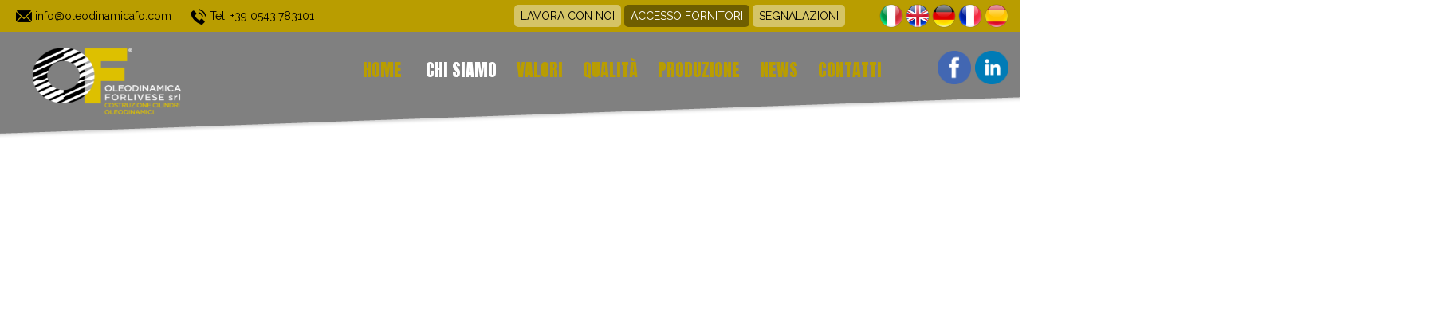

--- FILE ---
content_type: text/html; charset=UTF-8
request_url: https://www.oleodinamicafo.com/oleodinamica_forlivese-15.html
body_size: 29472
content:
<!DOCTYPE html><head>
<script id="Cookiebot" src="https://consent.cookiebot.com/uc.js" data-cbid="7931a177-b2e1-4614-8a5c-7f91f4123ed7" data-blockingmode="auto" type="text/javascript"></script>
<link href="https://fonts.googleapis.com/css?family=Raleway&display=swap" rel="stylesheet">
<link href="https://fonts.googleapis.com/css?family=Anton&display=swap" rel="stylesheet">
<link href="https://fonts.googleapis.com/css?family=Teko&display=swap" rel="stylesheet">
<meta property="og:url" content="https://www.oleodinamicafo.com" />
<meta property="og:type" content="website" />
<meta property="og:title" content="Oleodinamica Forlivese" />
<meta property="og:description" content="Cilindri idraulici di precisione" />
<meta property="og:image" content="https://www.oleodinamicafo.com/public/imgs/150b_Tubi013.jpg" />
	<meta http-equiv="X-UA-Compatible" content="IE=EmulateIE7" />
<meta http-equiv="Content-Typhttpe" content="text/html; charset=UTF-8" />
<meta charset="UTF-8" />
<link rel="shortcut icon" href="icon.png" />
<link rel="stylesheet" href="bootstrap/bootstrap.css?20260127040150">
<script src="https://ajax.googleapis.com/ajax/libs/jquery/3.3.1/jquery.min.js"></script>

<title>Oleodinamica Forlivese produce componenti oleodinamici/idraulici</title>
<meta name="description" content="Azienda produttrice dal 1978 di componenti oleodinamici personalizzati per macchinari industriali (anche marini) come pistoni, martinetti, cilindri e attuatori idraulici." />
<link rel="stylesheet" type="text/css" href="css/aqua/info2.css?20260127040150" media="screen" />
<meta name="author" content="Essere Elite s.r.l." />
<script src="bootstrap/bootstrap.min.js"></script>
<link rel="stylesheet" type="text/css" href="shadowbox/shadowbox.css" />
<script type="text/javascript" src="shadowbox/shadowbox.js"></script>
<script type="text/javascript">
Shadowbox.init();
function openShadowbox(contenuto, titolo){
	Shadowbox.open({
		player:     'iframe',
		title:      titolo,
		content:    contenuto,
		width:      960,
		height:     540
	});
};
</script>
<script type='text/javascript' src='unitegallery/js/unitegallery.js'></script>	
<link rel='stylesheet' href='unitegallery/css/unite-gallery.css' type='text/css' />
<script type='text/javascript' src='unitegallery/themes/tiles/ug-theme-tiles.js'></script>
    <script src="js/jssor.slider-22.2.11.min.js" type="text/javascript"></script>
    <script type="text/javascript">
        jQuery(document).ready(function ($) {

            var jssor_1_options = {
              $AutoPlay: true,
              $SlideDuration: 800,
              $SlideEasing: $Jease$.$OutQuint,
              $ArrowNavigatorOptions: {
                $Class: $JssorArrowNavigator$
              },
              $BulletNavigatorOptions: {
                $Class: $JssorBulletNavigator$
              }
            };

            var jssor_1_slider = new $JssorSlider$("jssor_1", jssor_1_options);

            /*responsive code begin*/
            /*you can remove responsive code if you don't want the slider scales while window resizing*/
            function ScaleSlider() {
                var refSize = jssor_1_slider.$Elmt.parentNode.clientWidth;
                if (refSize) {
                    refSize = Math.min(refSize, 2880);
                    jssor_1_slider.$ScaleWidth(refSize);
                }
                else {
                    window.setTimeout(ScaleSlider, 30);
                }
            }
            ScaleSlider();
            $(window).bind("load", ScaleSlider);
            $(window).bind("resize", ScaleSlider);
            $(window).bind("orientationchange", ScaleSlider);
            /*responsive code end*/
        });
    </script>
    <style>
        /* jssor slider loading skin oval css */

        .jssorl-oval img {
            animation-name: jssorl-oval;
            animation-duration: 1.2s;
            animation-iteration-count: infinite;
            animation-timing-function: linear;
        }

        @keyframes jssorl-oval {
            from {
                transform: rotate(0deg);
            }

            to {
                transform: rotate(360deg);
            }
        }


        /* jssor slider bullet navigator skin 05 css */
        /*
        .jssorb05 div           (normal)
        .jssorb05 div:hover     (normal mouseover)
        .jssorb05 .av           (active)
        .jssorb05 .av:hover     (active mouseover)
        .jssorb05 .dn           (mousedown)
        */
        .jssorb05 {
            position: absolute;
        }
        .jssorb05 div, .jssorb05 div:hover, .jssorb05 .av {
            position: absolute;
            /* size of bullet elment */
            width: 30px;
            height: 7px;
            background: url('img/b05.png') no-repeat;
            overflow: hidden;
            cursor: pointer;
        }
        .jssorb05 div { background-position: 0px 0px; }
        .jssorb05 div:hover, .jssorb05 .av:hover { background-position: -30px 0px; }
        .jssorb05 .av { background-position: -60px 0px; }
        .jssorb05 .dn, .jssorb05 .dn:hover { background-position: -90px 0px; }

        /* jssor slider arrow navigator skin 22 css */
        /*
        .jssora22l                  (normal)
        .jssora22r                  (normal)
        .jssora22l:hover            (normal mouseover)
        .jssora22r:hover            (normal mouseover)
        .jssora22l.jssora22ldn      (mousedown)
        .jssora22r.jssora22rdn      (mousedown)
        .jssora22l.jssora22lds      (disabled)
        .jssora22r.jssora22rds      (disabled)
        */
        .jssora22l, .jssora22r {
            display: block;
            position: absolute;
            /* size of arrow element */
            width: 40px;
            height: 58px;
            cursor: pointer;
            background: url('img/a22.png') center center no-repeat;
            overflow: hidden;
        }
        .jssora22l { background-position: -10px -31px; }
        .jssora22r { background-position: -70px -31px; }
        .jssora22l:hover { background-position: -130px -31px; }
        .jssora22r:hover { background-position: -190px -31px; }
        .jssora22l.jssora22ldn { background-position: -250px -31px; }
        .jssora22r.jssora22rdn { background-position: -310px -31px; }
        .jssora22l.jssora22lds { background-position: -10px -31px; opacity: .3; pointer-events: none; }
        .jssora22r.jssora22rds { background-position: -70px -31px; opacity: .3; pointer-events: none; }
    </style>	
<script>
//MENU A SCROLL
$(function(){
	var shrinkHeader = 600;
	$(window).scroll(function() {
		var scroll = getCurrentScroll();
		if ( scroll >= shrinkHeader ) {
			$('#logo').addClass('shrink');
			$('#trsurel').addClass('shrink');
			$('#over').addClass('shrink2');
			$('.navbar').addClass('shrink3');
			$('#social').addClass('shrink6');
		}
		else {
			$('#logo').removeClass('shrink');
			$('#trsurel').removeClass('shrink');
			$('#over').removeClass('shrink2');
			$('.navbar').removeClass('shrink3');
			$('#social').removeClass('shrink6');
		}	
	});

	$('#slogan').addClass('shrink4');
	function alertFunc() {
	  $('#slogan2').addClass('shrink5');
	}

	setTimeout(alertFunc, 1000);
	function getCurrentScroll() {
		return window.pageYOffset || document.documentElement.scrollTop;
	}
});
</script>

<!-- Global site tag (gtag.js) - Google Analytics -->
<script async src="https://www.googletagmanager.com/gtag/js?id=UA-42236230-1"></script>
<script>
  window.dataLayer = window.dataLayer || [];
  function gtag(){dataLayer.push(arguments);}
  gtag('js', new Date());

  gtag('config', 'UA-42236230-1');
</script>
	
</head>
<body  onload="initlogo();">
<script src="https://www.esserelite.it/cookiechoices_blu2.js"></script> 
<script>
function showCookieChoice(event) {
    cookieChoices.showCookieConsentBar('I cookie ci aiutano ad erogare servizi di qualita\'. Utilizzando i nostri servizi, l\'utente accetta le nostre modalita\' d\'uso dei cookie.', 'Chiudi', 'ulteriori informazioni', 'privacy-52.html');
}
if (document.addEventListener)
    document.addEventListener('DOMContentLoaded', showCookieChoice);
else
    window.onload = showCookieChoice;
</script><div id="over"><a href="mailto:info@oleodinamicafo.com" style="color: #000;"><img src="img/mail.png" style="vertical-align: middle;" /> info@oleodinamicafo.com</a> <a href="tel:+390543783101" style="color: #000;"><img src="img/tel.png" style="vertical-align: middle; margin-left: 20px;" /> Tel: +39 0543.783101</a>
	<div id="fornitori"><span id="fornitori1"><a href="lavora_con_noi-149.html">LAVORA CON NOI</a></span> <span id="fornitori2"><a href="accesso_fornitori-31.html">ACCESSO FORNITORI</a></span> <span id="fornitori1"> <a href="segnalazioni-196.html">SEGNALAZIONI</a></span></div>
	<div id="lang">
			<a href="oleodinamica_forlivese-15.html"><img src="img/italy.png" /></a><a href="oleodinamica_forlivese-7.html"><img src="img/england.png" /></a><a href="oleodinamica_forlivese-47.html"><img src="img/germany.png" /></a><a href="oleodinamica_forlivese-37.html"><img src="img/france.png" /><a href="oleodinamica_forlivese-42.html"><img src="img/spain.png" /><a href="oleodinamica_forlivese-48.html" style="display: none; visibility: hidden;"><img src="img/russian.png" /></a>
	</div>
</div>
<nav class="navbar navbar-inverse">
	<div class="container-fluid" style="">
		<div class="navbar-header">
			<button type="button" class="navbar-toggle" data-toggle="collapse" data-target="#myNavbar">
			  <span class="icon-bar"></span>
			  <span class="icon-bar"></span>
			  <span class="icon-bar"></span> 
			</button>
			<a class="navbar-brand" href="oleodinamica_forlivese-1.html">home</a>		</div>
		<div class="collapse navbar-collapse" id="myNavbar">
			<ul class="nav navbar-nav">
									<li><a href="chi_siamo-15.html" class=" attivo">chi siamo</a></li>
												<li><a href="valori-16.html" class="">valori</a></li>
												<li><a href="qualiteagrave;-17.html" class="">qualit&agrave;</a></li>
												<li><a href="produzione-18.html" class="">produzione</a></li>
												<li><a href="news-19.html">news</a></li>
												<li><a href="contatti-20.html" class="">contatti</a></li>
									</ul>
		</div>
	</div>
	<!--<div id="bollo"><a href="oleodinamica_forlivese-1.html" title="Oleodinamica Forlivese"><img src="img/patriarchi.jpg" /></a></div>-->
	<div id="social">
		<a href="https://www.facebook.com/oleodinamicaforlivesesrl/" target="_blank" title="facebook"><img src="img/facebook.png" alt="" /></a><a href="https://it.linkedin.com/company/oleodinamica-forlivese-srl" target="_blank" title="linkedin"><img src="img/linkedin.png" alt="" /></a>
	</div>
	
</nav>
<div id="trsurel"></div>
<div id="logobig"><img width="100%" src="img/oleodinamicaforlivesebig.png" /></div>
<div id="logo"><a href="oleodinamica_forlivese-1.html" title="Oleodinamica Forlivese"><img src="Logo%2050%20per%20sito%20OLEODINAMICA/50-OLEODINAMICA-logo.png" /></a></div>

	<div id="jssor_1" style="position: relative; margin: 0 auto; left: 0px; right: 0px; width: 1800px; height:700px; overflow:hidden; visibility: hidden;">
		<div data-u="loading" class="jssorl-oval" style="position: absolute; top: 0px; left: 0px; text-align: center; background-color: rgba(0,0,0,0.7);">
			<img style="margin-top: -19.0px; position: relative; top: 50%; width: 38px; height: 38px;" src="img/oval.png" />
		</div>
		<div data-u="slides" style="cursor: default; position: relative; top: 0px; left: 0px; width: 1800px; height: 700px; overflow: hidden;">
								<div>
						<img data-u="image" style="width: 1800px; 700px" src="/public/imgs/279b_oleodinamica_forlivese_chi_siamo.jpg" />
										</div>					<div>
						<img data-u="image" style="width: 1800px; 700px" src="/public/imgs/167b_oleodinamica_forlivese_chi_siamo.jpg" />
										</div></div>
		
		<div style="position: absolute; top: 0; bottom: 0; left: 0; right: 0; background-image: url('img/bg.png')"></div>
		<div style="position: absolute; top: 0; bottom: 0; left: 0; right: 0; background-image: url('img/bg2.png')"></div>

		<div id="slogan2"><span class="slogan3">Costruiamo l’energia che muove il mondo di domani</span></div>		<!-- Arrow Navigator 
		<span data-u="arrowleft" class="jssora22l" style="top:0px; left:8px; width:40px; height:58px;" data-autocenter="2"></span>
		<span data-u="arrowright" class="jssora22r" style="top:0px; right:8px; width:40px; height:58px;" data-autocenter="2"></span>-->
		
		<div class="trgiu"></div>		
		
<div style="position: absolute; top: 110px; right: 15px;"><img src="img/made-in-italy.png" /><br><img src="img/customized.png" /></div>
</div>
<div class="tab">	

<div class="principale">
	<script type="text/javascript">
jQuery(window).load(function()
{
    $('.carousel').carousel('pause');
});
</script>
<script type="text/javascript">
	<!--
	function errore( msg ) {
		alert( msg );
		return false;
	}

	
	function check_mail( formname ) {
		str = new String( formname.value );
		con2 = 0;
		ok = 0; // per il puntino
		k3 = -1;
		k2 = -1;
		for ( k = 0; k < str.length; k++ ) {
			//document.write("Carattere n.="+k+" -Chiocciola ="+con2+" -Punto_ok ="+ok+"<br>")
			c = str.charAt( k );
			if ( c == "@" && k == 0 ) con2 = 2;
			if ( c == "@" ) {
				con2++;
				k2 = k;
			}
			if ( c == "." && k > k2 && k2 != -1 ) ok = 1;
			if ( c == "." && k == k3 + 1 && k2 != -1 ) con2 = 2;
			if ( c == "." && k2 != -1 ) k3 = k;
		}
		if ( con2 == 1 && ok && str.charAt( str.length - 1 ) != "." )
			return false
		else
			return true;
	}

	function convalida( formname ) {
		var c = true;
		var errore = "Impossibile proseguire!\n";

		//var citta = document.modulo.citta.options[document.modulo.citta.selectedIndex].value;

		document.getElementById( "nome" ).style.borderColor = "#CCC";
		document.getElementById( "email" ).style.borderColor = "#CCC";
		document.getElementById( "nome" ).style.borderColor = "#CCC";
		document.getElementById( "codice" ).style.borderColor = "#CCC";
		document.getElementById( "privacy" ).style.borderColor = "#CCC";

		if ( formname.nome.value == "" ) {
			document.getElementById( "nome" ).style.borderColor = "#09499A";
			errore = errore + "Manca il nome\n";
			c = false;
		}

		if ( formname.email.value == "" ) {
			document.getElementById( "email" ).style.borderColor = "#09499A";
			errore = errore + "Manca l'email\n";
			c = false;
		}
		if ( check_mail( formname.email ) ) {
			document.getElementById( "email" ).style.borderColor = "#09499A";
			errore = errore + "L'email inserita non è corretta\n";
			c = false;
		}

		if ( !formname.privacy.checked ) {
			document.getElementById( "privacy" ).style.borderColor = "#09499A";
			errore = errore + "E' necessario acconsentire al trattamento dei dati personali\n";
			c = false;
		}

		if ( formname.codice.value == "" ) {
			document.getElementById( "codice" ).style.borderColor = "#09499A";
			errore = errore + "Manca il codice di sicurezza\n";
			c = false;
		}

		if ( c ) {
			formname.submit();
		} else {
			alert( errore );
			return false;
		}
	}
	//-->
// Bottoni "Leggi requisiti"
function readSkillsOne() {
	var dots = document.getElementById("dots");
	var moreText = document.getElementById("read-skills-one");
	var btnText = document.getElementById("read-skills-btn-one");

	if (dots.style.display === "none") {
		dots.style.display = "inline";
		btnText.innerHTML = "Leggi requisiti";
		moreText.style.display = "none";
	} else {
		dots.style.display = "none";
		btnText.innerHTML = "Riduci";
		moreText.style.display = "inline";
	}
}
function readSkillsTwo() {
	var dots = document.getElementById("dots");
	var moreText = document.getElementById("read-skills-two");
	var btnText = document.getElementById("read-skills-btn-two");

	if (dots.style.display === "none") {
		dots.style.display = "inline";
		btnText.innerHTML = "Leggi requisiti";
		moreText.style.display = "none";
	} else {
		dots.style.display = "none";
		btnText.innerHTML = "Riduci";
		moreText.style.display = "inline";
	}
}
function readSkillsThree() {
	var dots = document.getElementById("dots");
	var moreText = document.getElementById("read-skills-three");
	var btnText = document.getElementById("read-skills-btn-three");

	if (dots.style.display === "none") {
		dots.style.display = "inline";
		btnText.innerHTML = "Leggi requisiti";
		moreText.style.display = "none";
	} else {
		dots.style.display = "none";
		btnText.innerHTML = "Riduci";
		moreText.style.display = "inline";
	}
}
function readSkillsFour() {
	var dots = document.getElementById("dots");
	var moreText = document.getElementById("read-skills-four");
	var btnText = document.getElementById("read-skills-btn-four");

	if (dots.style.display === "none") {
		dots.style.display = "inline";
		btnText.innerHTML = "Leggi requisiti";
		moreText.style.display = "none";
	} else {
		dots.style.display = "none";
		btnText.innerHTML = "Riduci";
		moreText.style.display = "inline";
	}
}
function readSkillsFive() {
	var dots = document.getElementById("dots");
	var moreText = document.getElementById("read-skills-five");
	var btnText = document.getElementById("read-skills-btn-five");

	if (dots.style.display === "none") {
		dots.style.display = "inline";
		btnText.innerHTML = "Leggi requisiti";
		moreText.style.display = "none";
	} else {
		dots.style.display = "none";
		btnText.innerHTML = "Riduci";
		moreText.style.display = "inline";
	}
}
function readSkillsSix() {
	var dots = document.getElementById("dots");
	var moreText = document.getElementById("read-skills-six");
	var btnText = document.getElementById("read-skills-btn-six");

	if (dots.style.display === "none") {
		dots.style.display = "inline";
		btnText.innerHTML = "Leggi requisiti";
		moreText.style.display = "none";
	} else {
		dots.style.display = "none";
		btnText.innerHTML = "Riduci";
		moreText.style.display = "inline";
	}
}
function readSkillsSeven() {
	var dots = document.getElementById("dots");
	var moreText = document.getElementById("read-skills-seven");
	var btnText = document.getElementById("read-skills-btn-seven");

	if (dots.style.display === "none") {
		dots.style.display = "inline";
		btnText.innerHTML = "Leggi requisiti";
		moreText.style.display = "none";
	} else {
		dots.style.display = "none";
		btnText.innerHTML = "Riduci";
		moreText.style.display = "inline";
	}
}
function readSkillsEight() {
	var dots = document.getElementById("dots");
	var moreText = document.getElementById("read-skills-eight");
	var btnText = document.getElementById("read-skills-btn-eight");

	if (dots.style.display === "none") {
		dots.style.display = "inline";
		btnText.innerHTML = "Leggi requisiti";
		moreText.style.display = "none";
	} else {
		dots.style.display = "none";
		btnText.innerHTML = "Riduci";
		moreText.style.display = "inline";
	}
}
function readSkillsNine() {
	var dots = document.getElementById("dots");
	var moreText = document.getElementById("read-skills-nine");
	var btnText = document.getElementById("read-skills-btn-nine");

	if (dots.style.display === "none") {
		dots.style.display = "inline";
		btnText.innerHTML = "Leggi requisiti";
		moreText.style.display = "none";
	} else {
		dots.style.display = "none";
		btnText.innerHTML = "Riduci";
		moreText.style.display = "inline";
	}
}

function readSkillsTen() {
	var dots = document.getElementById("dots");
	var moreText = document.getElementById("read-skills-ten");
	var btnText = document.getElementById("read-skills-btn-ten");

	if (dots.style.display === "none") {
		dots.style.display = "inline";
		btnText.innerHTML = "Leggi requisiti";
		moreText.style.display = "none";
	} else {
		dots.style.display = "none";
		btnText.innerHTML = "Riduci";
		moreText.style.display = "inline";
	}
}
</script>

<div class="briciola"><a href="oleodinamica_forlivese-1.html" title="Oleodinamica Forlivese">nome</a> <img style="vertical-align:middle" src="css/aqua/images/freccia.png" /> chi siamo</div>	
<h1 style="margin-bottom: 50px;">chi siamo</h1>
<div style="line-height: 1.5em; margin-bottom: 50px;"></div>
<div style="margin-bottom: 30px;"><div class="row"><a name="ser25"></a>			<div class="col-sm-6 viewmobile" style="text-align: left; margin-bottom: 40px;"><h3 style="margin-top: 0;">Innovazione dal 1974</h3><p><b>Una storia di innovazione che inizia nel 1974</b> con la produzione dei primi cilindri idraulici artigianali e che continua ancora oggi, con la realizzazione di cilindri oleodinamici su disegno del cliente.</p>
<p><b>Da oltre 40 anni Oleodinamica Forlivese continua a crescere sulle solide basi del made in Italy</b>, della tecnologia all&rsquo;avanguardia e di persone che vivono al servizio di un&rsquo;idea: costruire l&rsquo;energia che muove il mondo di domani.</p></div>
			<div class="col-sm-6 imgviewmobileSX">
							
				<div id="myCarousel1" class="carousel slide" data-ride="carousel">
				<div class="carousel-inner"><div class="item active"><img src="/public/imgs/282_small_oleodinamica-forlivese-innovazione.jpg"></div><div class="item"><img src="/public/imgs/158_small_storia.jpg"></div>				</div>
				<a class="left carousel-control" href="#myCarousel1" data-slide="prev">
					<span class="glyphicon glyphicon-chevron-left"></span>
					<span class="sr-only">Previous</span>
				</a>
				<a class="right carousel-control" href="#myCarousel1" data-slide="next">
					<span class="glyphicon glyphicon-chevron-right"></span>
					<span class="sr-only">Next</span>
				</a>
				</div>
						</div>
			<div class="col-sm-6 viewdesk" style="text-align: left; padding-right: 0; padding-left: 15px;"><h3 style="margin-top: 0;">Innovazione dal 1974</h3><p><b>Una storia di innovazione che inizia nel 1974</b> con la produzione dei primi cilindri idraulici artigianali e che continua ancora oggi, con la realizzazione di cilindri oleodinamici su disegno del cliente.</p>
<p><b>Da oltre 40 anni Oleodinamica Forlivese continua a crescere sulle solide basi del made in Italy</b>, della tecnologia all&rsquo;avanguardia e di persone che vivono al servizio di un&rsquo;idea: costruire l&rsquo;energia che muove il mondo di domani.</p></div>		</div></div>
	<div style="margin-bottom: 30px;"><div class="row"><a name="ser34"></a><div class="col-sm-6 viewdesk" style="text-align: left; padding-left: 0; padding-right: 15px;"><h3 style="margin-top: 0;">Il Team di lavoro</h3><p><b>Il nostro &egrave; un gruppo di lavoro unito</b>, formato da grandi professionalit&agrave;, che coinvolge non solo la Direzione generale di <b>Flavio Lazzarini</b> e dei suoi soci ma soprattutto le <b>oltre 80 persone che ogni giorno mettono le loro conoscenze al servizio dei committenti</b>.</p>
<p><b>Crediamo in un mondo fatto di persone</b> e proprio per questo oggi siamo un'azienda moderna, efficiente, con personale costantemente formato e resiliente.</p></div>			<div class="col-sm-6 viewmobile" style="text-align: left; margin-bottom: 40px;"><h3 style="margin-top: 0;">Il Team di lavoro</h3><p><b>Il nostro &egrave; un gruppo di lavoro unito</b>, formato da grandi professionalit&agrave;, che coinvolge non solo la Direzione generale di <b>Flavio Lazzarini</b> e dei suoi soci ma soprattutto le <b>oltre 80 persone che ogni giorno mettono le loro conoscenze al servizio dei committenti</b>.</p>
<p><b>Crediamo in un mondo fatto di persone</b> e proprio per questo oggi siamo un'azienda moderna, efficiente, con personale costantemente formato e resiliente.</p></div>
			<div class="col-sm-6 imgviewmobileDX">
							
				<div id="myCarousel2" class="carousel slide" data-ride="carousel">
				<div class="carousel-inner"><div class="item active"><img src="/public/imgs/280_small_oleodinamica-forlivese-chi-siamo.jpg"></div><div class="item"><img src="/public/imgs/281_small_oleodinamica-forlivese-i-nostri-valori.jpg"></div>				</div>
				<a class="left carousel-control" href="#myCarousel2" data-slide="prev">
					<span class="glyphicon glyphicon-chevron-left"></span>
					<span class="sr-only">Previous</span>
				</a>
				<a class="right carousel-control" href="#myCarousel2" data-slide="next">
					<span class="glyphicon glyphicon-chevron-right"></span>
					<span class="sr-only">Next</span>
				</a>
				</div>
						</div>
					</div></div>
	<div style="margin-bottom: 30px;"><div class="row"><a name="ser47"></a>			<div class="col-sm-6 viewmobile" style="text-align: left; margin-bottom: 40px;"><h3 style="margin-top: 0;">Soluzioni verso nuovi traguardi</h3><p><b>Lavoriamo in ogni settore di applicazione, </b>producendo soluzioni che offrono garanzie e tranquillit&agrave; nel tempo, con la dedizione e la passione che ci animano da sempre.</p>
<p>Il nostro progetto di crescita &egrave; costante e ci ha permesso negli anni di diventare da piccola realt&agrave; artigianale a realt&agrave; protagonista dell&rsquo;industria internazionale, <b>cos&igrave; come testimonia il recente ampliamento della nostra sede di via Giorgi a Forl&igrave;.</b></p></div>
			<div class="col-sm-6 imgviewmobileSX">
							
				<div id="myCarousel3" class="carousel slide" data-ride="carousel">
				<div class="carousel-inner"><div class="item active"><img src="/public/imgs/283_small_oleodinamica-forlivese-soluzioni-nuovi-traguardi-1.jpg"></div><div class="item"><img src="/public/imgs/284_small_oleodinamica-forlivese-soluzioni-nuovi-traguardi-2.jpg"></div>				</div>
				<a class="left carousel-control" href="#myCarousel3" data-slide="prev">
					<span class="glyphicon glyphicon-chevron-left"></span>
					<span class="sr-only">Previous</span>
				</a>
				<a class="right carousel-control" href="#myCarousel3" data-slide="next">
					<span class="glyphicon glyphicon-chevron-right"></span>
					<span class="sr-only">Next</span>
				</a>
				</div>
						</div>
			<div class="col-sm-6 viewdesk" style="text-align: left; padding-right: 0; padding-left: 15px;"><h3 style="margin-top: 0;">Soluzioni verso nuovi traguardi</h3><p><b>Lavoriamo in ogni settore di applicazione, </b>producendo soluzioni che offrono garanzie e tranquillit&agrave; nel tempo, con la dedizione e la passione che ci animano da sempre.</p>
<p>Il nostro progetto di crescita &egrave; costante e ci ha permesso negli anni di diventare da piccola realt&agrave; artigianale a realt&agrave; protagonista dell&rsquo;industria internazionale, <b>cos&igrave; come testimonia il recente ampliamento della nostra sede di via Giorgi a Forl&igrave;.</b></p></div>		</div></div>
	<div style="margin-bottom: 30px;"><div class="row"><a name="ser49"></a><div class="col-sm-6 viewdesk" style="text-align: left; padding-left: 0; padding-right: 15px;"><h3 style="margin-top: 0;">Professionalità garantita</h3><p><b>Il nostro pi&ugrave; grande successo sono le oltre 60 aziende che ci hanno scelto, sia in Italia sia all&rsquo;Estero,</b> per realizzare i loro cilindri idraulici personalizzati su disegno cliente.</p>
<p><b>Garantiamo responsabilit&agrave; e impegno</b>: le basi per un&rsquo;assistenza costante e attenta alle necessit&agrave; di ogni cliente, che affianchiamo in tutta la fase di progettazione e post vendita, per fornirgli una consulenza specializzata e su misura.</p></div>			<div class="col-sm-6 viewmobile" style="text-align: left; margin-bottom: 40px;"><h3 style="margin-top: 0;">Professionalità garantita</h3><p><b>Il nostro pi&ugrave; grande successo sono le oltre 60 aziende che ci hanno scelto, sia in Italia sia all&rsquo;Estero,</b> per realizzare i loro cilindri idraulici personalizzati su disegno cliente.</p>
<p><b>Garantiamo responsabilit&agrave; e impegno</b>: le basi per un&rsquo;assistenza costante e attenta alle necessit&agrave; di ogni cliente, che affianchiamo in tutta la fase di progettazione e post vendita, per fornirgli una consulenza specializzata e su misura.</p></div>
			<div class="col-sm-6 imgviewmobileDX">
			<div><img src="/public/imgs/193_small_Foto-172.jpg" width="100%" /></div>			</div>
					</div></div>
	<div style="clear: both"></div></div><!--fine tab -->
	</div>
</div>

<div id="footer">
	<div id="footer2">
		<div class="row">
		<div class="col-sm-3"><img src="Logo%2050%20per%20sito%20OLEODINAMICA/50-OLEODINAMICA-logo-square.png" align="left" class="logobasso" width="200px" height="200px"/><br><br></div>
				<div class="col-sm-3 tratt"><h4>Oleodinamica Forlivese srl</h4>
<p>Zona industriale Villa Selva<br />Via G. Giorgi 6,&nbsp;47122 Forli (FC)<br /><a href="mailto:info@oleodinamicafo.com">info@oleodinamicafo.com</a><a href="mailto:info@oleodinamicafo.com"><br /></a>Tel:&nbsp;<a href="tel:+390543783101">[+39] 0543.783101</a><br />P.IVA 00377780408</p>
<div style="display: none;"><a title="kadık&ouml;y travesti" href="https://www.istanbultravestii.com/">kadık&ouml;y travesti</a><a title="izmir travesti" href="https://www.izmirtravesti.online">izmir travesti</a></div></div>
		<div class="col-sm-3">					<div><a href="chi_siamo-15.html">chi siamo</a></div>
										<div><a href="valori-16.html">valori</a></div>
										<div><a href="qualiteagrave;-17.html">qualit&agrave;</a></div>
										<div><a href="produzione-18.html">produzione</a></div>
					<div><a href="news-83.html">news</a></div>					<div><a href="contatti-20.html">contatti</a></div>
										<div><a href="privacy-155.html">Privacy</a></div>
								</div>
			<div class="col-sm-3 qualbasso"><img src="img/quality.png" class="qualbasso2" /></div>
		</div>
	</div>
</div>

	</body>
</html>

--- FILE ---
content_type: text/css
request_url: https://www.oleodinamicafo.com/css/aqua/info2.css?20260127040150
body_size: 4009
content:
body {
	font-family: 'Raleway', serif;
	margin: 0px;
	padding: 0px;
	font-weight: normal;
	font-size: 18px;
	color: #333;
	background-color: #fff;
	height: 100%;
}

p {
	margin: 10px 0;
}

hr {
	display: none;
}

td { 
	font-family: 'Raleway', serif;
    font-size: 18px;
    color: #333;
}

@media (max-width: 1000px) {
	body {
		 font-size: 36px;
	}
	td {
		 font-size: 36px;
	}
}

a, a:link {
	color: #B99D00;
	text-decoration: none;
}

a:hover, a:active {
	color: #B99D00;
}

h1 {
	margin: 30px 0;
	padding: 0px;
	border: 0px;
	font-size: 40px;
	color: #B99D00;
	text-align: center;
	font-family: 'Anton';
	font-weight: normal;
	text-transform: uppercase;
}

h2 {
	margin: 20px 0;
	padding: 0px;
	border: 0px;
	font-size: 30px;
	color: #B99D00;
	font-family: 'Anton';
	font-weight: normal;
}

.tit {
	text-align: center;
	margin: 30px 0 60px 0;
	position: relative;
	height: 20px;
}

.tit2 {
	position: absolute;
	top: -8px;
	left: 0;
	width: 100%;
	text-align: center;
}

.spantit2 {
	border: 1px solid #CCC;
	background-color: #fff;
	padding: 2px 20px;
	text-transform: uppercase;
	color: #B99D00;
}

.tit1 {
	position: absolute;
	top: 10px;
	left: 0;
	width: 100%;
	height: 2px;
	border-top: 1px solid #CCC;
}

h3 {
	margin: 25px 0 20px 0;
	padding: 0px;
	border: 0px;
	font-size: 28px;
	font-weight: normal;
	color: #B99D00;
	line-height: 1.3em;
	font-family: 'Anton';
}

h4 {
	margin: 10px 0px 0px 0px;
	border: 0px;
	font-size: 24px;
	color: #B99D00;
	font-weight: normal;
	font-family: 'Anton';
	line-height: 1.3em;
}

h5 {
	margin: 10px 0px 0px 0px;
	border: 0px;
	font-size: 20px;
	color: #B99D00;
	font-weight: normal;
	font-family: 'Anton';
}

h6 {
	margin: 0px;
	padding: 0px;
	border: 0px;
	font-size: 12px;
	color: #09499A;
	text-transform: uppercase;
}

@media (max-width: 1000px) {
	h1 {
	font-size: 54px;
	}
	h2 {
	font-size: 48px;
	}
	h3 {
	font-size: 42px;
	}
	h4 {
	margin-top: 30px;
	font-size: 36px;
	}
	h5 {
	font-size: 30px;
	}
	h6 {
	font-size: 26px;
	}
}

@media (min-width: 1001px) {
	#over {
		position: fixed;
		top: 0;
		left: 0;
		right: 0;
		height: 40px;
		background-color: #B99D00;
		z-index: 301;
		font-size: 14px;
		padding: 10px 20px;
		font-family: 'Raleway';
		-webkit-transition: all 0.5s;
		-moz-transition: all 0.5s;
		-ms-transition: all 0.5s;
		-o-transition: all 0.5s;
		transition: all 0.5s;
		opacity: 1;
	}
	
	#over.shrink2 {
		top: -40px;
	}

	#fornitori {
		position: absolute;
		top: 10px;
		right: 220px;
		font-size: 14px;
	}

	#fornitori1 a {
		color: #000;
		background-color: rgba(255, 255, 255, .4);
		padding: 6px 8px;
		border-radius: 5px;
	}

	#fornitori2 a {
		color: #fff;
		background-color: rgba(0, 0, 0, .4);
		padding: 6px 8px;
		border-radius: 5px;
	}

	#lang {
		position: absolute;
		top: 5px;
		right: 15px;
	}

	#lang img {
		width: 30px;
		height: 30px;
		margin-left: 3px;
	}
}


@media (max-width: 1000px) {
	#over {
		text-align: center;
		background-color: #FFF;
		z-index: 301;
		font-size: 28px;
		padding: 20px;
		font-family: 'Raleway';
		border-bottom: 5px solid #fff;
	}
	
	#fornitori {
		/*display: none;
		visibility: hidden;*/
		margin: 10px -20px;
		background-color: #B99D00;
		padding: 10px 0;
	}
		

	#fornitori1 a {
		color: #000;
		background-color: rgba(255, 255, 255, .4);
		padding: 6px 8px;
		border-radius: 5px;
		font-size: 36px;
	}

	#fornitori2 a {
		color: #fff;
		background-color: rgba(0, 0, 0, .4);
		padding: 6px 8px;
		border-radius: 5px;
		font-size: 36px;
	}
	
	#lang {
		text-align: center;
		position: relative;
		top: 10px;
	}
	
	#lang img {
		width: 80px;
		height: 80px;
		margin-left: 3px;
	}	
}


/* tabella grande */
.tab {
	max-width: 1400px;
	margin: auto;
	padding: 0 30px;
	margin-top: 40px;
}

#top {
	position: relative;
	padding-bottom: 0px;
	padding-top: 0px;
}

@media (max-width: 1000px) {
	#top {
		padding-top: 0px;
	}
	.tab {
		margin-top: 0px;
	}
}

#social {
	position: absolute;
	top: 29px;
	right: 15px;
	text-align: right;
	width: 110px;
	height: 48px;
	z-index: 200;
	-webkit-transition: all 0.5s;
	-moz-transition: all 0.5s;
	-ms-transition: all 0.5s;
	-o-transition: all 0.5s;
	transition: all 0.5s;
}

#social.shrink6 {
	top: 23px;
}	

#social img {
	width: 42px;
	height: 42px;
	margin-left: 5px;
}


#icone {
	margin: auto; 
	margin-top: 50px; 
	max-width: 1068px;
}

td.testograssettodx {
	font-style: italic;
	padding: 10px 10px 10px 0;
	color: #09499A;
	text-align: left;
}

@media (max-width: 1000px) {
	#icone {
		display: none;
		visibility: hidden;
	}
	
	#social {
		position: absolute;
		top: 20px;
		right: 120px;
		text-align: right;
		width: 200px;
		height: 40px;
		z-index: 200;
	}

	#social img {
		width: 80px;
		height: 80px;
		margin-left: 5px;
	}
}

@media (min-width: 1000px) {
	#logobig {
		display: none;
		visibility: hidden;
	}

	#logo {
		position: fixed;
		z-index: 400;
		width: 400px;
		height: 100px;
		top: 60px;
		left: 40px;
		-webkit-transition: all 0.5s;
		-moz-transition: all 0.5s;
		-ms-transition: all 0.5s;
		-o-transition: all 0.5s;
		transition: all 0.5s;
		opacity: 1;
	}
	

	#logo.shrink {
		top: 55px;
		top: 15px;
		left: 30px;
	}		
	
	#logo img {
		width: 400px;
		height: 85px;
		-webkit-transition: all 0.5s;
		-moz-transition: all 0.5s;
		-ms-transition: all 0.5s;
		-o-transition: all 0.5s;
		transition: all 0.5s;
		opacity: 1;
	}
	
	#logo.shrink img {
		width: 245px;
		height: 52px;
	}	
	
	#jssor_1 {
		top: 40px;
	}
}

@media (max-width: 1000px) {
	#logo {
		display: none;
		visibility: hidden;
	}
	
	#logobig {
		padding: 20px;
	}
	
	#jssor_1 {
		top: 10px;
	}
}

#slogan {
	left: 100px;
	right: 100px;
	bottom: 120px;
	height: 142px;
	position: absolute;
	color: #fff;
	text-shadow: 4px 4px 4px rgba(0, 0, 0, 0.75);
	font-size: 60px;
	padding: 25px 10px;
	text-align: center;
	font-weight: normal;
	z-index: 100;
	background-image: url("images/grigio.png");
	font-family: "Anton";
	text-transform: uppercase;
}
#slogan2 {
	left: 100px;
	right: 100px;
	bottom: 120px;
	position: absolute;
	color: #fff;
	text-shadow: 3px 3px 3px rgba(0, 0, 0, 0.5);
	font-size: 60px;
	padding: 25px 10px;
	text-align: center;
	font-weight: normal;
	z-index: 100;
	font-family: "Anton";
	text-transform: uppercase;
}

.slogan3 {
	padding: 10px 40px;
	background-image: url("images/giallo.png");
}


@media (max-width: 1000px) {
	#slogan {
		bottom: 0px;
		font-size: 60px;
	}
	#slogan2 {
		bottom: 0px;
		font-size: 60px;
	}
}

@media (min-width: 1001px) {
	#slogan {
		left: 0px;
		right: 1800px;
		-webkit-transition: all 1s;
		-moz-transition: all 1s;
		-ms-transition: all 1s;
		-o-transition: all 1s;
		transition: all 1s;
		opacity: 1;
	}
	
	#slogan2 {
		-webkit-transition: all 1s;
		-moz-transition: all 1s;
		-ms-transition: all 1s;
		-o-transition: all 1s;
		transition: all 1s;
		opacity: 0;
		left: 50px;
		right: 100px;
	}
	
	#slogan.shrink4 {
		left: 0px;
		right: 0px;
	}
	
	#slogan2.shrink5 {
		left: 100px;
		right: 100px;
		opacity: 1;
	}
}

.parcont {
	margin-top: 0px;
}

.bloccohome {
	position: absolute;
	top: 0;
	left: 0; right: 0;
	bottom: 0;
	text-align: center;
	width: 100%;
	margin: auto;
	height: 44px;
	font-size: 44px;
}

.titolobloccohome {
	padding: 10px 20px;
	background-image: url(images/black44.png);
}

@media (max-width: 1000px) {
	.bloccohome {
		height: 100px;
		font-size: 100px;
	}
}

.principale {
	position: relative;
	height: auto !important;
	text-align: justify;
	padding: 20px 0px 20px 0px;
}
.trsu {
	background-image: url("images/trsu.png");
	background-repeat: no-repeat;
	background-position: right top;
	position: absolute;
	left: 0;
	right: 0;
	top: 0;
	height: 120px;
}
.trsuhome {
	background-image: url("images/trsuhome.png");
	background-repeat: no-repeat;
	background-position: right top;
	left: 0;
	right: 0;
	top: 0;
	height: 120px;
}

.trsuvalori {
	background-image: url("images/trsuhome.png");
	background-repeat: no-repeat;
	background-position: right top;
	height: 100px;
}

.trsuvalori2 {
	background-image: url("images/trsu.png");
	background-repeat: no-repeat;
	background-position: right top;
	height: 100px;
}


.trgiuvalori {
	background-image: url("images/trgiu.png");
	background-repeat: no-repeat;
	background-position: left bottom;
	height: 100px;
}

@media (min-width: 1001px) {
	#trsurel {
		background-image: url("images/trsu2.png");
		background-repeat: no-repeat;
		background-position: right bottom;
		position: fixed;
		left: 0;
		right: 0;
		top: 0px;
		height: 230px;
		z-index: 299;
		-webkit-transition: all 0.5s;
		-moz-transition: all 0.5s;
		-ms-transition: all 0.5s;
		-o-transition: all 0.5s;
		transition: all 0.5s;
		opacity: 0.5;
	}
	

	#trsurel.shrink {
		top: -65px;	
		transform:rotate(2deg);
		-webkit-transform: rotate(2deg);
		-o-transform: rotate(2deg);
		-moz-transform: rotate(2deg);
		-ms-transform: rotate(2deg);
		opacity: 0.9;
	}
	
	
}

@media (max-width: 1000px) {
	.trsurel {
		display: none;
		visibility: hidden;
	}
}

.trgiu {
	background-image: url("images/trgiu.png");
	background-repeat: no-repeat;
	background-position: left bottom;
	position: absolute;
	left: 0;
	right: 0;
	bottom: -1px;
	height: 120px;
}

.trgiuhome {
	background-image: url("images/trgiuhome.png");
	background-repeat: no-repeat;
	background-position: left bottom;
	position: absolute;
	left: 0;
	right: 0;
	bottom: -1px;
	height: 120px;
}

@media (min-width: 1000px) {
	.bloccocont {
		text-align: center;
		position: relative;
		margin-bottom: 40px;
		min-height: 360px;
	}
	
	.bloccoconthome {
		text-align: left;
		position: relative;
		margin: 0 10px 20px 10px;
	}
	
	.contfoto img {
		width: 80%;
		height: 80%;
	}
	
	.contfotohome img {
		position: relative;
	}
	
	
	a.zoom img {
		-moz-transition: all 0.3s;
		-webkit-transition: all 0.3s;
		transition: all 0.3s;
	}
	a.zoom:hover img {
		-moz-transform: scale(1.05);
		-webkit-transform: scale(1.05);
		transform: scale(1.05);
	}


}

@media (max-width: 1000px) {
	.bloccocont {
		position: relative;
		width: 100%;
		min-height: 100%;
		margin-bottom: 40px;
		text-align: center;
	}
	.bloccoconthome {
		position: relative;
		width: 100%;
		min-height: 100%;
		margin-bottom: 20px;
		text-align: left;
	}

	.contfoto img {
		width: 90%;
		height: 90%;
	}

	.contfotohome img {
	}
}

@media (min-width: 1000px) {
	
	h2.conttitolo {
		position: absolute;
		bottom: 30px;
		left: 0px;
		right: 0px;
		padding: 15px 20px 15px 30px;
		margin: 0;
		font-size: 20px;
		font-weight: normal;
		text-align: left;
		text-transform: uppercase;
		background-image: url("images/giallo80.png");
	}
	
	h2.conttitolo a {
		color: #fff;
	}
}

@media (min-width: 1280px) {
	h2.conttitolo {
		font-size: 24px;

	}

	h2.conttitolo a {
		color: #fff;
	}
}

@media (max-width: 1000px) {
	h2.conttitolo {
		position: absolute;
		bottom: 60px;
		left: 0px;
		right: 0px;
		padding: 10px 20px;
		margin: 0;
		font-size: 60px;
		font-weight: normal;
		text-align: left;
		text-transform: uppercase;
		background-image: url("images/giallo80.png");
	}

	h2.conttitolo a {
		color: #fff;
	}
}

#valori {
	padding: 0px;
	background-image: url("images/valori.jpg");
	background-size: cover;
	background-position: center;
	position: relative;
	margin-bottom: 40px;
	
	background-attachment: fixed;
    background-position: center;
    background-repeat: no-repeat;
    background-size: cover;
}

#valori .valoridiv {
	text-align: center;
	font-size: 14px;
	padding-right: 8px;
	padding-left: 8px;
	color: #000;
}

@media (max-width: 1000px) {
	#valori .valoridiv {
		text-align: center;
		font-size: 28px;
		padding-right: 8px;
		padding-left: 8px;
		color: #000;
	}
}



#settorihome {
	padding: 0;
	margin: 30px 0;
	background-color: rgba(230,230,230,1.00);
	background-image: url("images/frase2.jpg");
	background-size: cover;
	background-position: center;
	position: relative;
	
	background-attachment: fixed;
    background-position: center;
    background-repeat: no-repeat;
    background-size: cover;
}

#frase {
	padding: 0;
	margin: 30px 0;
	background-image: url("images/frase.jpg");
	background-size: cover;
	background-position: center;
	position: relative;
	
	background-attachment: fixed;
    background-position: center;
    background-repeat: no-repeat;
    background-size: cover;
}

#frase .frasediv {
	text-align: center;
	font-size: 14px;
	padding-right: 8px;
	padding-left: 8px;
	color: #000;
}

@media (max-width: 1000px) {
	#frase .frasediv {
		text-align: center;
		font-size: 28px;
		padding-right: 8px;
		padding-left: 8px;
		color: #000;
	}
}

@media (min-width: 1000px) {
	.blocconews {
		position: relative;
		margin-bottom: 40px;
		background-color: #EFEFEF;
	}

	.newsfoto {
		width: 50%;
		line-height: 0;
		color: #fff;
	}
	
	.newsfoto a {
		line-height:0; 
	}
	
	.newsfoto img {
		width: 100%;
		height: 100%;
	}
	
	.newstitolo h2 {
		margin: 0;
		font-size: 18px;
		text-align: left;
	}	
	.newstitolo P, .newstitolo a {
	}

	.newstesto {
		position: absolute;
		padding-left: 20px;
		width: 50%;
		right: 0;
		top: 0;
		text-align: left;
		font-size: 14px;
		line-height: normal;
	}
}

@media (min-width: 1280px) {
	.newstitolo h2 {
		font-size: 22px;
	}	

	.newstesto {
		font-size: 18px;
	}
}

@media (max-width: 1000px) {
	.blocconews {
		position: relative;
		width: 100%;
		min-height: 400px;
		margin-bottom: 40px;
		background-color: #fff;
	}

	.newsfoto {
		width: 100%;
		height: auto;
		line-height: 0;
		border-bottom: 3px solid #231A11;
	}

	.newsfoto a {

	}
	
	.newsfoto img {
		width: 100%;
		height: auto;
	}

	.newstitolo {
		position: relative;
		background-position: top left;
		background-repeat: no-repeat;
		padding: 20px;
	}
	
	.newstitolo h2 {
		font-size: 60px;
		font-weight: bold;
		margin: 0;
		margin-bottom: 10px;
		text-align: left;
	}	
	.newstitolo P, .newstitolo a {
	}

	.newstesto {
		position: relative;
		text-align: left;
		font-size: 40px;
	}
	
	.newstesto TD {
		font-size: 16px;
		text-align: left;
	}
}

.principale td {
	text-align: justify;
	line-height: 1.3em;
}

a.tag, a.tag:link {
	display: block;
	width: 40px;
	height: 21px;
	margin-left: 2px;
	border: 1px solid #D8D9DA;
	text-align: center; 
	padding-top: 3px;
	text-decoration: none;
	font-size: 12px;
}

a.tag:hover, a.tag:active {
	border: 1px solid #000;
	text-decoration: none;
}

.nospace p {
	padding: 0;
	margin: 0;
}

.newscorpo {
	position: relative;
	padding-bottom: 15px;
}

.newslaterale {
	padding: 0px;
}

.newslat {
	position: relative;
}

.newscorpo P {
	line-height: normal;
	margin: 0;
	padding: 0;
	text-align: left;
}

.newslat P {
	font-size: 16px;
	line-height: normal;
	margin: 0;
	padding: 0;
	text-align: left;
}

.newslat a {
	margin: 0;
	padding: 0;
}

.continua {
	right: 0;
	bottom: -22px;
	text-align: right;
	font-size: 16px;
	position: absolute;
	color: #004B96;
}

.continua a {
	color: #004B96;
	text-decoration:none;
}

/* login */
/* principale - form */
.principale input {
	font-size: 16px;
}

.principale .checkbox {
	font-size: 14px;
	border: 0;
}

.principale .invia {
	color: #fff;
	width: 15px;
	font-weight: bold;
	font-size: 16px;
	border: 0px solid #104E93;
	background-color: #333;
}

.principale select {
	font-size: 16px;
	border: 1px solid #EBEBEB;
}

.principale textarea {
	font-family:verdana,arial,sans-serif;
	font-size:16px;
}

/* principale - bottone dei form */

.principale input.formbotton {
	width: 76px;
	font-size: 16px;
	color: #1A171C;
	background-color: #104E93;
	border: 1px solid #fff;
}

.briciola {
	font-size: 14px;
	margin: 0;
	margin-bottom: 10px;
	text-transform: lowercase;
}

.homebanner {
	position: relative;
	float: left;
	max-width: 312px;
	padding: 0 20px;
	text-align: center;
}

.box {
	background-color: #000; 
	border: 5px solid #fff; 
	padding: 0; 
	margin: 0; 
	position: relative;
}

.box2 {
	position: absolute; 
	top: 0; 
	left: 0; 
	right: 0; 
	bottom: 0;
}

.boxtitolo {
	position: absolute;
	left: 0;
	bottom: 50px;
	min-width: 200px;
	height: 75px;
	padding: 5px 30px 15px 10px;
	font-family: 'Raleway';
	background-image: url("images/fondotit.png");
	background-position: right top;
	background-repeat: no-repeat;
	font-size: 26px;
	color: #000;
	text-align: center;
}

.boxtitolo a {
	color: #000;
}

@media (max-width: 1000px) {
	.briciola {
		font-size: 24px;
		margin: 0;
		margin-bottom: 10px;
		text-transform: lowercase;
	}
	
	.boxtitolo {
		position: absolute;
		left: 0;
		bottom: 80px;
		min-width: 400px;
		height: 80px;
		padding: 5px 50px 15px 10px;
		font-family: 'Raleway';
		background-image: url("images/fondotit2.png");
		background-position: right top;
		background-repeat: no-repeat;
		font-size: 50px;
		color: #fff;
		text-align: center;
	}
}

#partner {
	padding: 20px 0px;
}

.principale #numpag a, .principale #numpag a:link {
	color: #1C3049;
	text-decoration: none;
}

.principale #numpag a:hover, .principale #numpag a:active {
	color: #1C3049;
	text-decoration: none;
	background-image: url(images/border.gif); 
	background-repeat: repeat-x; 
	background-position: bottom;
}

.principale span {
	text-align: center;
}

.principale span.active {
	color: #1A171C;
}

#tabellanews h2, #tabellanews p {
	margin: 0; padding: 0;
}

#tabellapost h2, #tabellapost p {
	margin: 0; padding: 0;
}


#banda {
	width: 100%;
	padding: 40px;
}

#banda_form {
	width: 100%;
	padding: 40px;
	margin-bottom: 20px;
	background-image: url("images/contatti.jpg");
	background-repeat: repeat-x;
	background-position: bottom;
}

#banda2 {
	text-align: left;
	color: #333;
	position: relative;	
	max-width: 1260px;
	margin: auto;
	padding: 0;
	margin-top: 40px;
	margin-bottom: 40px;
}

#banda2 td {
	color: #333;
}

#banda2 p {
	padding: 0;
	margin: 0;
	color: #333;
	font-size: 24px;
}

#banda2 a {
	color: #333;
}

#banda2 input {
	color: #333;
}

.formwidth {
	max-width: 590px;
}


@media (max-width: 1000px) {
	.formwidth {
	max-width: 100%;
	}
}

#footer {
	width: 100%;
	padding: 30px;
	background-color: #B99D00;
}

#footer2 {
	text-align: left;
	color: #000;
	position: relative;	
	max-width: 1400px;
	margin: auto;
	padding: 30px 0;
	font-size: 16px;
}

#footer2 td {
	color: #000;
	font-size: 16px;
}
	
#footer2 h4 {
	color: #000;
	margin: 4px 0;
}

#footer2 p {
	padding: 0;
	margin: 0;
	color: #000;
	font-size: 16px;
}

#footer2 a {
	color: #000;
}

.tratt {
	border-left: 1px dashed #FFF; 
	border-right: 1px dashed #FFF;
}

.logobasso {
	margin-right: 20px;
}

.qualbasso {
	text-align: right;
}

@media (max-width: 1000px) {
	#footer2, #footer2 p, #footer2 td {
		font-size: 36px;
		border: 0;
		text-align: left;
	}
	
	.tratt {
		border: 0;
		margin: 50px 0;
	}
	#footer2 h4 {
		text-align: left;
		font-size: 46px;
		margin:inherit;
		margin: 0;
		padding: 0;
		padding-top: 100px;
	}
	
	
	.logobasso {

	}
	.qualbasso {
		text-align: center;
	}
	.qualbasso2 {
		width: 540px;
		height: 204px;
		margin-top: 50px;
	}
}

img {
	border: 0px;
}

.formmin {
	width: 38px;
	border: 1px solid #EBEBEB;
	text-align: right;
	padding-right: 2px;
}

.formpiccolo {
	width: 120px;
	border: 1px solid #CCC;
}

.formmedio {
	width: 150px;
	border: 1px solid #CCC;
}

.formgrande {
	width: 200px;
	border: 1px solid #CCC;
	height: 26px;
}

.selectpiccola {
	width: 100px;
	border: 1px solid #CCC;
	font-size: 10px;
	margin-bottom: 2px;
	/*height: 16px;*/
}

.selectmin {
	width: 58px;
	border: 1px solid #CCC;
	height: 22px;
}

.selectmedia {
	width: 180px;
	border: 1px solid #CCC;
	height: 22px;
}

.textareamin {
	width: 180px;
	height: 100px;
	border: 1px solid #CCC;
}

.textareapiccola {
	width: 300px;
	height: 100px;
	border: 1px solid #CCC;
}

.textareamedia {
	width: 300px;
	height: 140px;
	border: 1px solid #CCC;
	color: #333;
}

.textareagrande {
	width: 460px;
	height: 200px;
	display: block;
	border: 1px solid #CCC;
	color: #333;
}

.forminvia {
  width: 30px;
  border: 1px solid #800;
  color: #800;
}

.numsel {
	font-weight: bold;
	color: #FFCC00;
}

.num {
	text-align: center;
	margin: 20px;
}

div.pagination {
	font-size: 16px;
	padding: 3px;
	margin: 3px;
	text-align:center;
	margin-bottom: 0px;
	color: #333333;
}

div.pagination a {
	padding: 8px;
	margin-right: 2px;
	border: 1px solid #333333;
	text-decoration: none; 
	color: #333333;
}
div.pagination a:hover, div.pagination a:active {
	border: 1px solid #333333;
	color: #fff;
	background-color: #333333;
}
div.pagination a.current {
	padding: 8px;
	margin-right: 2px;
	border: 1px solid #333333;
	background-color: #333333;
	color: #FFF;
}
div.pagination span.disabled {
	padding: 8px;
	margin-right: 2px;
	border: 1px solid #333333;
	color: #333333;
}


.slide-out-div {
	padding: 20px;
	padding-top: 150px;
	width: 200px;
	background: #0082C3;
	color: #fff;
	border-right: 1px solid #fff;
	z-index: 200;
}

.slide-out-div h2 {
	color: #FF0;
	padding: 8px 0px 12px 0px;
	margin: 5px;
	border-bottom: 1px solid #80C0E1;
}

.slide-out-div h2 a, .slide-out-div h2 a:link {
	color: #FF0;
	text-decoration: none;
}
.slide-out-div h2 a:hover, .slide-out-div h2 a:active {
	color: #FF0;
	text-decoration: none;
}

.slide-out-div h3 {
	color: #fff;
	padding: 8px 0px 12px 20px;
	margin: 5px;
	border-bottom: 1px solid #80C0E1;
	background-image: url(images/freccia.png);
	background-position: left;
	background-repeat: no-repeat;
}

.slide-out-div h3 a, .slide-out-div h3 a:link {
	color: #fff;
	text-decoration: none;
}

.slide-out-div h3 a:hover, .slide-out-div h3 a:active {
	color: #FF0;
	text-decoration: none;
}

.ui-tabs.ui-tabs-vertical {
    padding: 0;
}
.ui-tabs.ui-tabs-vertical .ui-widget-header {
    border: none;
}
.ui-tabs.ui-tabs-vertical .ui-tabs-nav {
    float: left;
    width: 18em;
}
.ui-tabs.ui-tabs-vertical .ui-tabs-nav li {
    clear: left;
    width: 300px;
    overflow: hidden;
    position: relative;
    right: -2px;
    z-index: 2;
	margin-right: 0;
	padding-right: 0;
}
.ui-tabs.ui-tabs-vertical .ui-tabs-nav li a {
    display: block;
    width: 100%;
}
.ui-tabs.ui-tabs-vertical .ui-tabs-nav li:last-child {
    margin-bottom: 10px;
}
.ui-tabs.ui-tabs-vertical .ui-tabs-panel {
    float: left;
    width: 640px;
    border-radius: 0;
    position: relative;
	margin-top: 18px;
	padding-right: 20px;
}
	
@media (max-width: 1000px) {
	.mobile {
		display: block;
		visibility: visible;
	}
	.desk {
		display: none;
		visibility: hidden;
	}
	.settori {
		min-height: 300px;
	}
}

@media (min-width: 1001px) {
	.mobile {
		display: none;
		visibility: hidden;
	}
	.desk {
		display: block;
		visibility: visible;
	}
	.settori {
		min-height: 240px;
	}
}

--- FILE ---
content_type: application/x-javascript
request_url: https://consentcdn.cookiebot.com/consentconfig/7931a177-b2e1-4614-8a5c-7f91f4123ed7/oleodinamicafo.com/configuration.js
body_size: 552
content:
CookieConsent.configuration.tags.push({id:27571979,type:"iframe",tagID:"",innerHash:"",outerHash:"2098062888",tagHash:"10751893858286",url:"https://www.youtube.com/embed/5whm7jfsoqq",resolvedUrl:"https://www.youtube.com/embed/5whm7jfsoqq",cat:[1,4]});CookieConsent.configuration.tags.push({id:27571981,type:"script",tagID:"",innerHash:"",outerHash:"-1836780491",tagHash:"17216707144615",url:"https://ajax.googleapis.com/ajax/libs/jquery/3.3.1/jquery.min.js",resolvedUrl:"https://ajax.googleapis.com/ajax/libs/jquery/3.3.1/jquery.min.js",cat:[1]});CookieConsent.configuration.tags.push({id:27571982,type:"script",tagID:"",innerHash:"-830639118",outerHash:"-1391442281",tagHash:"14371972253987",url:"",resolvedUrl:"",cat:[3]});

--- FILE ---
content_type: application/javascript
request_url: https://www.oleodinamicafo.com/js/jssor.slider-22.2.11.min.js
body_size: 19333
content:
(function(i,g,c,h,e,k,f){/*! Jssor */
new(function(){});var d=i.$Jease$={$Swing:function(a){return-c.cos(a*c.PI)/2+.5},$Linear:function(a){return a},$InQuad:function(a){return a*a},$OutQuad:function(a){return-a*(a-2)},$InOutQuad:function(a){return(a*=2)<1?1/2*a*a:-1/2*(--a*(a-2)-1)},$InCubic:function(a){return a*a*a},$OutCubic:function(a){return(a-=1)*a*a+1},$InOutCubic:function(a){return(a*=2)<1?1/2*a*a*a:1/2*((a-=2)*a*a+2)},$InQuart:function(a){return a*a*a*a},$OutQuart:function(a){return-((a-=1)*a*a*a-1)},$InOutQuart:function(a){return(a*=2)<1?1/2*a*a*a*a:-1/2*((a-=2)*a*a*a-2)},$InQuint:function(a){return a*a*a*a*a},$OutQuint:function(a){return(a-=1)*a*a*a*a+1},$InOutQuint:function(a){return(a*=2)<1?1/2*a*a*a*a*a:1/2*((a-=2)*a*a*a*a+2)},$InSine:function(a){return 1-c.cos(c.PI/2*a)},$OutSine:function(a){return c.sin(c.PI/2*a)},$InOutSine:function(a){return-1/2*(c.cos(c.PI*a)-1)},$InExpo:function(a){return a==0?0:c.pow(2,10*(a-1))},$OutExpo:function(a){return a==1?1:-c.pow(2,-10*a)+1},$InOutExpo:function(a){return a==0||a==1?a:(a*=2)<1?1/2*c.pow(2,10*(a-1)):1/2*(-c.pow(2,-10*--a)+2)},$InCirc:function(a){return-(c.sqrt(1-a*a)-1)},$OutCirc:function(a){return c.sqrt(1-(a-=1)*a)},$InOutCirc:function(a){return(a*=2)<1?-1/2*(c.sqrt(1-a*a)-1):1/2*(c.sqrt(1-(a-=2)*a)+1)},$InElastic:function(a){if(!a||a==1)return a;var b=.3,d=.075;return-(c.pow(2,10*(a-=1))*c.sin((a-d)*2*c.PI/b))},$OutElastic:function(a){if(!a||a==1)return a;var b=.3,d=.075;return c.pow(2,-10*a)*c.sin((a-d)*2*c.PI/b)+1},$InOutElastic:function(a){if(!a||a==1)return a;var b=.45,d=.1125;return(a*=2)<1?-.5*c.pow(2,10*(a-=1))*c.sin((a-d)*2*c.PI/b):c.pow(2,-10*(a-=1))*c.sin((a-d)*2*c.PI/b)*.5+1},$InBack:function(a){var b=1.70158;return a*a*((b+1)*a-b)},$OutBack:function(a){var b=1.70158;return(a-=1)*a*((b+1)*a+b)+1},$InOutBack:function(a){var b=1.70158;return(a*=2)<1?1/2*a*a*(((b*=1.525)+1)*a-b):1/2*((a-=2)*a*(((b*=1.525)+1)*a+b)+2)},$InBounce:function(a){return 1-d.$OutBounce(1-a)},$OutBounce:function(a){return a<1/2.75?7.5625*a*a:a<2/2.75?7.5625*(a-=1.5/2.75)*a+.75:a<2.5/2.75?7.5625*(a-=2.25/2.75)*a+.9375:7.5625*(a-=2.625/2.75)*a+.984375},$InOutBounce:function(a){return a<1/2?d.$InBounce(a*2)*.5:d.$OutBounce(a*2-1)*.5+.5},$GoBack:function(a){return 1-c.abs(2-1)},$InWave:function(a){return 1-c.cos(a*c.PI*2)},$OutWave:function(a){return c.sin(a*c.PI*2)},$OutJump:function(a){return 1-((a*=2)<1?(a=1-a)*a*a:(a-=1)*a*a)},$InJump:function(a){return(a*=2)<1?a*a*a:(a=2-a)*a*a},$Instant:c.ceil};i.$JssorEasing$={$EaseSwing:d.$Swing,$EaseLinear:d.$Linear,$EaseInQuad:d.$InQuad,$EaseOutQuad:d.$OutQuad,$EaseInOutQuad:d.$InOutQuad,$EaseInCubic:d.$InCubic,$EaseOutCubic:d.$OutCubic,$EaseInOutCubic:d.$InOutCubic,$EaseInQuart:d.$InQuart,$EaseOutQuart:d.$OutQuart,$EaseInOutQuart:d.$InOutQuart,$EaseInQuint:d.$InQuint,$EaseOutQuint:d.$OutQuint,$EaseInOutQuint:d.$InOutQuint,$EaseInSine:d.$InSine,$EaseOutSine:d.$OutSine,$EaseInOutSine:d.$InOutSine,$EaseInExpo:d.$InExpo,$EaseOutExpo:d.$OutExpo,$EaseInOutExpo:d.$InOutExpo,$EaseInCirc:d.$InCirc,$EaseOutCirc:d.$OutCirc,$EaseInOutCirc:d.$InOutCirc,$EaseInElastic:d.$InElastic,$EaseOutElastic:d.$OutElastic,$EaseInOutElastic:d.$InOutElastic,$EaseInBack:d.$InBack,$EaseOutBack:d.$OutBack,$EaseInOutBack:d.$InOutBack,$EaseInBounce:d.$InBounce,$EaseOutBounce:d.$OutBounce,$EaseInOutBounce:d.$InOutBounce,$EaseGoBack:d.$GoBack,$EaseInWave:d.$InWave,$EaseOutWave:d.$OutWave,$EaseOutJump:d.$OutJump,$EaseInJump:d.$InJump};var b=i.$Jssor$=new function(){var j=this,yb=/\S+/g,K=1,ib=2,lb=3,kb=4,ob=5,L,s=0,l=0,t=0,A=0,B=0,E=navigator,tb=E.appName,o=E.userAgent,z=g.documentElement,q=parseFloat;function Gb(){if(!L){L={Af:"ontouchstart"in i||"createTouch"in g};var a;if(E.pointerEnabled||(a=E.msPointerEnabled))L.ce=a?"msTouchAction":"touchAction"}return L}function v(h){if(!s){s=-1;if(tb=="Microsoft Internet Explorer"&&!!i.attachEvent&&!!i.ActiveXObject){var e=o.indexOf("MSIE");s=K;t=q(o.substring(e+5,o.indexOf(";",e)));/*@cc_on A=@_jscript_version@*/;l=g.documentMode||t}else if(tb=="Netscape"&&!!i.addEventListener){var d=o.indexOf("Firefox"),b=o.indexOf("Safari"),f=o.indexOf("Chrome"),c=o.indexOf("AppleWebKit");if(d>=0){s=ib;l=q(o.substring(d+8))}else if(b>=0){var j=o.substring(0,b).lastIndexOf("/");s=f>=0?kb:lb;l=q(o.substring(j+1,b))}else{var a=/Trident\/.*rv:([0-9]{1,}[\.0-9]{0,})/i.exec(o);if(a){s=K;l=t=q(a[1])}}if(c>=0)B=q(o.substring(c+12))}else{var a=/(opera)(?:.*version|)[ \/]([\w.]+)/i.exec(o);if(a){s=ob;l=q(a[2])}}}return h==s}function r(){return v(K)}function hb(){return r()&&(l<6||g.compatMode=="BackCompat")}function zb(){return v(ib)}function jb(){return v(lb)}function Cb(){return v(kb)}function nb(){return v(ob)}function db(){return jb()&&B>534&&B<535}function H(){v();return B>537||l>42||s==K&&l>=11}function fb(){return r()&&l<9}function eb(a){var b,c;return function(g){if(!b){b=e;var d=a.substr(0,1).toUpperCase()+a.substr(1);n([a].concat(["WebKit","ms","Moz","O","webkit"]),function(h,e){var b=a;if(e)b=h+d;if(g.style[b]!=f)return c=b})}return c}}function cb(b){var a;return function(c){a=a||eb(b)(c)||b;return a}}var M=cb("transform");function sb(a){return{}.toString.call(a)}var pb={};n(["Boolean","Number","String","Function","Array","Date","RegExp","Object"],function(a){pb["[object "+a+"]"]=a.toLowerCase()});function n(b,d){var a,c;if(sb(b)=="[object Array]"){for(a=0;a<b.length;a++)if(c=d(b[a],a,b))return c}else for(a in b)if(c=d(b[a],a,b))return c}function G(a){return a==h?String(a):pb[sb(a)]||"object"}function qb(a){for(var b in a)return e}function C(a){try{return G(a)=="object"&&!a.nodeType&&a!=a.window&&(!a.constructor||{}.hasOwnProperty.call(a.constructor.prototype,"isPrototypeOf"))}catch(b){}}function p(a,b){return{x:a,y:b}}function wb(b,a){setTimeout(b,a||0)}function D(b,d,c){var a=!b||b=="inherit"?"":b;n(d,function(c){var b=c.exec(a);if(b){var d=a.substr(0,b.index),e=a.substr(b.index+b[0].length+1,a.length-1);a=d+e}});a=c+(!a.indexOf(" ")?"":" ")+a;return a}function R(b,a){if(l<9)b.style.filter=a}j.$Device=Gb;j.$IsBrowserIE=r;j.$IsBrowserIeQuirks=hb;j.$IsBrowserFireFox=zb;j.$IsBrowserSafari=jb;j.$IsBrowserChrome=Cb;j.$IsBrowserOpera=nb;j.Of=H;j.Mb=fb;eb("transform");j.$BrowserVersion=function(){return l};j.$BrowserEngineVersion=function(){return t||l};j.$WebKitVersion=function(){v();return B};j.$Delay=wb;function Y(a){a.constructor===Y.caller&&a.se&&a.se.apply(a,Y.caller.arguments)}j.se=Y;j.$GetElement=function(a){if(j.Jf(a))a=g.getElementById(a);return a};function u(a){return a||i.event}j.we=u;j.$EvtSrc=function(b){b=u(b);var a=b.target||b.srcElement||g;if(a.nodeType==3)a=j.re(a);return a};j.ge=function(a){a=u(a);return{x:a.pageX||a.clientX||0,y:a.pageY||a.clientY||0}};j.$WindowSize=function(){var a=g.body;return{x:a.clientWidth||z.clientWidth,y:a.clientHeight||z.clientHeight}};function w(c,d,a){if(a!==f)c.style[d]=a==f?"":a;else{var b=c.currentStyle||c.style;a=b[d];if(a==""&&i.getComputedStyle){b=c.ownerDocument.defaultView.getComputedStyle(c,h);b&&(a=b.getPropertyValue(d)||b[d])}return a}}function ab(b,c,a,d){if(a!==f){if(a==h)a="";else d&&(a+="px");w(b,c,a)}else return q(w(b,c))}function m(c,a){var d=a?ab:w,b;if(a&4)b=cb(c);return function(e,f){return d(e,b?b(e):c,f,a&2)}}function Bb(b){if(r()&&t<9){var a=/opacity=([^)]*)/.exec(b.style.filter||"");return a?q(a[1])/100:1}else return q(b.style.opacity||"1")}function Db(b,a,f){if(r()&&t<9){var h=b.style.filter||"",i=new RegExp(/[\s]*alpha\([^\)]*\)/g),e=c.round(100*a),d="";if(e<100||f)d="alpha(opacity="+e+") ";var g=D(h,[i],d);R(b,g)}else b.style.opacity=a==1?"":c.round(a*100)/100}var N={$Rotate:["rotate"],$RotateX:["rotateX"],$RotateY:["rotateY"],$SkewX:["skewX"],$SkewY:["skewY"]};if(!H())N=F(N,{$ScaleX:["scaleX",2],$ScaleY:["scaleY",2],$TranslateZ:["translateZ",1]});function O(d,a){var c="";if(a){if(r()&&l&&l<10){delete a.$RotateX;delete a.$RotateY;delete a.$TranslateZ}b.$Each(a,function(d,b){var a=N[b];if(a){var e=a[1]||0;if(P[b]!=d)c+=" "+a[0]+"("+d+(["deg","px",""])[e]+")"}});if(H()){if(a.$TranslateX||a.$TranslateY||a.$TranslateZ!=f)c+=" translate3d("+(a.$TranslateX||0)+"px,"+(a.$TranslateY||0)+"px,"+(a.$TranslateZ||0)+"px)";if(a.$ScaleX==f)a.$ScaleX=1;if(a.$ScaleY==f)a.$ScaleY=1;if(a.$ScaleX!=1||a.$ScaleY!=1)c+=" scale3d("+a.$ScaleX+", "+a.$ScaleY+", 1)"}}d.style[M(d)]=c}j.ke=m("transformOrigin",4);j.wf=m("backfaceVisibility",4);j.jf=m("transformStyle",4);j.hf=m("perspective",6);j.lf=m("perspectiveOrigin",4);j.kf=function(a,b){if(r()&&t<9||t<10&&hb())a.style.zoom=b==1?"":b;else{var c=M(a),f="scale("+b+")",e=a.style[c],g=new RegExp(/[\s]*scale\(.*?\)/g),d=D(e,[g],f);a.style[c]=d}};j.Rb=function(b,a){return function(c){c=u(c);var e=c.type,d=c.relatedTarget||(e=="mouseout"?c.toElement:c.fromElement);(!d||d!==a&&!j.gf(a,d))&&b(c)}};j.$AddEvent=function(a,c,d,b){a=j.$GetElement(a);if(a.addEventListener){c=="mousewheel"&&a.addEventListener("DOMMouseScroll",d,b);a.addEventListener(c,d,b)}else if(a.attachEvent){a.attachEvent("on"+c,d);b&&a.setCapture&&a.setCapture()}};j.R=function(a,c,d,b){a=j.$GetElement(a);if(a.removeEventListener){c=="mousewheel"&&a.removeEventListener("DOMMouseScroll",d,b);a.removeEventListener(c,d,b)}else if(a.detachEvent){a.detachEvent("on"+c,d);b&&a.releaseCapture&&a.releaseCapture()}};j.$FireEvent=function(c,b){var a;if(g.createEvent){a=g.createEvent("HTMLEvents");a.initEvent(b,k,k);c.dispatchEvent(a)}else{var d="on"+b;a=g.createEventObject();c.fireEvent(d,a)}};j.$CancelEvent=function(a){a=u(a);a.preventDefault&&a.preventDefault();a.cancel=e;a.returnValue=k};j.$StopEvent=function(a){a=u(a);a.stopPropagation&&a.stopPropagation();a.cancelBubble=e};j.$CreateCallback=function(d,c){var a=[].slice.call(arguments,2),b=function(){var b=a.concat([].slice.call(arguments,0));return c.apply(d,b)};return b};j.$InnerText=function(a,b){if(b==f)return a.textContent||a.innerText;var c=g.createTextNode(b);j.Ac(a);a.appendChild(c)};j.$InnerHtml=function(a,b){if(b==f)return a.innerHTML;a.innerHTML=b};j.$ClearInnerHtml=function(a){a.innerHTML=""};j.$Children=function(d,c){for(var b=[],a=d.firstChild;a;a=a.nextSibling)(c||a.nodeType==1)&&b.push(a);return b};function rb(a,c,e,b){b=b||"u";for(a=a?a.firstChild:h;a;a=a.nextSibling)if(a.nodeType==1){if(V(a,b)==c)return a;if(!e){var d=rb(a,c,e,b);if(d)return d}}}j.$FindChild=rb;function T(a,d,f,b){b=b||"u";var c=[];for(a=a?a.firstChild:h;a;a=a.nextSibling)if(a.nodeType==1){V(a,b)==d&&c.push(a);if(!f){var e=T(a,d,f,b);if(e.length)c=c.concat(e)}}return c}function mb(a,c,d){for(a=a?a.firstChild:h;a;a=a.nextSibling)if(a.nodeType==1){if(a.tagName==c)return a;if(!d){var b=mb(a,c,d);if(b)return b}}}j.of=mb;function gb(a,c,e){var b=[];for(a=a?a.firstChild:h;a;a=a.nextSibling)if(a.nodeType==1){(!c||a.tagName==c)&&b.push(a);if(!e){var d=gb(a,c,e);if(d.length)b=b.concat(d)}}return b}j.nf=gb;j.qf=function(b,a){return b.getElementsByTagName(a)};function F(){var e=arguments,d,c,b,a,h=1&e[0],g=1+h;d=e[g-1]||{};for(;g<e.length;g++)if(c=e[g])for(b in c){a=c[b];if(a!==f){a=c[b];var i=d[b];d[b]=h&&(C(i)||C(a))?F(h,{},i,a):a}}return d}j.p=F;function Z(f,g){var d={},c,a,b;for(c in f){a=f[c];b=g[c];if(a!==b){var e;if(C(a)&&C(b)){a=Z(a,b);e=!qb(a)}!e&&(d[c]=a)}}return d}j.vd=function(a){return G(a)=="function"};j.Jf=function(a){return G(a)=="string"};j.ec=function(a){return!isNaN(q(a))&&isFinite(a)};j.$Each=n;j.Td=C;function S(a){return g.createElement(a)}j.$CreateElement=S;j.$CreateDiv=function(){return S("DIV")};j.fg=function(){return S("SPAN")};j.Hd=function(){};function W(b,c,a){if(a==f)return b.getAttribute(c);b.setAttribute(c,a)}function V(a,b){return W(a,b)||W(a,"data-"+b)}j.$Attribute=W;j.$AttributeEx=V;function y(b,a){if(a==f)return b.className;b.className=a}j.Bd=y;function vb(b){var a={};n(b,function(b){if(b!=f)a[b]=b});return a}function xb(b,a){return b.match(a||yb)}function Q(b,a){return vb(xb(b||"",a))}j.hg=xb;function bb(b,c){var a="";n(c,function(c){a&&(a+=b);a+=c});return a}function J(a,c,b){y(a,bb(" ",F(Z(Q(y(a)),Q(c)),Q(b))))}j.re=function(a){return a.parentNode};j.V=function(a){j.gb(a,"none")};j.A=function(a,b){j.gb(a,b?"none":"")};j.Wf=function(b,a){b.removeAttribute(a)};j.ag=function(){return r()&&l<10};j.dg=function(d,a){if(a)d.style.clip="rect("+c.round(a.$Top||a.G||0)+"px "+c.round(a.$Right)+"px "+c.round(a.$Bottom)+"px "+c.round(a.$Left||a.E||0)+"px)";else if(a!==f){var h=d.style.cssText,g=[new RegExp(/[\s]*clip: rect\(.*?\)[;]?/i),new RegExp(/[\s]*cliptop: .*?[;]?/i),new RegExp(/[\s]*clipright: .*?[;]?/i),new RegExp(/[\s]*clipbottom: .*?[;]?/i),new RegExp(/[\s]*clipleft: .*?[;]?/i)],e=D(h,g,"");b.$CssCssText(d,e)}};j.P=function(){return+new Date};j.$AppendChild=function(b,a){b.appendChild(a)};j.hc=function(b,a,c){(c||a.parentNode).insertBefore(b,a)};j.Gb=function(b,a){a=a||b.parentNode;a&&a.removeChild(b)};j.Xf=function(a,b){n(a,function(a){j.Gb(a,b)})};j.Ac=function(a){j.Xf(j.$Children(a,e),a)};j.eg=function(a,b){var c=j.re(a);b&1&&j.u(a,(j.$CssWidth(c)-j.$CssWidth(a))/2);b&2&&j.z(a,(j.$CssHeight(c)-j.$CssHeight(a))/2)};j.gc=function(b,a){return parseInt(b,a||10)};j.Ae=q;j.gf=function(b,a){var c=g.body;while(a&&b!==a&&c!==a)try{a=a.parentNode}catch(d){return k}return b===a};function X(d,c,b){var a=d.cloneNode(!c);!b&&j.Wf(a,"id");return a}j.$CloneNode=X;j.Eb=function(d,f){var a=new Image;function b(e,d){j.R(a,"load",b);j.R(a,"abort",c);j.R(a,"error",c);f&&f(a,d)}function c(a){b(a,e)}if(nb()&&l<11.6||!d)b(!d);else{j.$AddEvent(a,"load",b);j.$AddEvent(a,"abort",c);j.$AddEvent(a,"error",c);a.src=d}};j.Ee=function(d,a,e){var c=d.length+1;function b(b){c--;if(a&&b&&b.src==a.src)a=b;!c&&e&&e(a)}n(d,function(a){j.Eb(a.src,b)});b()};j.cd=function(a,g,i,h){if(h)a=X(a);var c=T(a,g);if(!c.length)c=b.qf(a,g);for(var f=c.length-1;f>-1;f--){var d=c[f],e=X(i);y(e,y(d));b.$CssCssText(e,d.style.cssText);b.hc(e,d);b.Gb(d)}return a};function Eb(a){var l=this,p="",r=["av","pv","ds","dn"],e=[],q,k=0,h=0,d=0;function i(){J(a,q,e[d||k||h&2||h]);b.$Css(a,"pointer-events",d?"none":"")}function c(){k=0;i();j.R(g,"mouseup",c);j.R(g,"touchend",c);j.R(g,"touchcancel",c)}function o(a){if(d)j.$CancelEvent(a);else{k=4;i();j.$AddEvent(g,"mouseup",c);j.$AddEvent(g,"touchend",c);j.$AddEvent(g,"touchcancel",c)}}l.hd=function(a){if(a===f)return h;h=a&2||a&1;i()};l.$Enable=function(a){if(a===f)return!d;d=a?0:3;i()};l.$Elmt=a=j.$GetElement(a);var m=b.hg(y(a));if(m)p=m.shift();n(r,function(a){e.push(p+a)});q=bb(" ",e);e.unshift("");j.$AddEvent(a,"mousedown",o);j.$AddEvent(a,"touchstart",o)}j.mc=function(a){return new Eb(a)};j.$Css=w;j.mb=m("overflow");j.z=m("top",2);j.u=m("left",2);j.$CssWidth=m("width",2);j.$CssHeight=m("height",2);j.wc=m("marginLeft",2);j.uc=m("marginTop",2);j.C=m("position");j.gb=m("display");j.F=m("zIndex",1);j.Lb=function(b,a,c){if(a!=f)Db(b,a,c);else return Bb(b)};j.$CssCssText=function(a,b){if(b!=f)a.style.cssText=b;else return a.style.cssText};j.Te=function(b,a){if(a===f){a=w(b,"backgroundImage")||"";var c=/\burl\s*\(\s*["']?([^"'\r\n,]+)["']?\s*\)/gi.exec(a)||[];return c[1]}w(b,"backgroundImage",a?"url('"+a+"')":"")};var U={$Opacity:j.Lb,$Top:j.z,$Left:j.u,S:j.$CssWidth,Q:j.$CssHeight,Kb:j.C,Mh:j.gb,$ZIndex:j.F};function x(g,l){var e=fb(),b=H(),d=db(),i=M(g);function k(b,d,a){var e=b.rb(p(-d/2,-a/2)),f=b.rb(p(d/2,-a/2)),g=b.rb(p(d/2,a/2)),h=b.rb(p(-d/2,a/2));b.rb(p(300,300));return p(c.min(e.x,f.x,g.x,h.x)+d/2,c.min(e.y,f.y,g.y,h.y)+a/2)}function a(d,a){a=a||{};var n=a.$TranslateZ||0,p=(a.$RotateX||0)%360,q=(a.$RotateY||0)%360,u=(a.$Rotate||0)%360,l=a.$ScaleX,m=a.$ScaleY,g=a.Lh;if(l==f)l=1;if(m==f)m=1;if(g==f)g=1;if(e){n=0;p=0;q=0;g=0}var c=new Ab(a.$TranslateX,a.$TranslateY,n);c.$RotateX(p);c.$RotateY(q);c.Se(u);c.Me(a.$SkewX,a.$SkewY);c.$Scale(l,m,g);if(b){c.$Move(a.E,a.G);d.style[i]=c.Ke()}else if(!A||A<9){var o="",h={x:0,y:0};if(a.$OriginalWidth)h=k(c,a.$OriginalWidth,a.$OriginalHeight);j.uc(d,h.y);j.wc(d,h.x);o=c.Le();var s=d.style.filter,t=new RegExp(/[\s]*progid:DXImageTransform\.Microsoft\.Matrix\([^\)]*\)/g),r=D(s,[t],o);R(d,r)}}x=function(e,c){c=c||{};var i=c.E,k=c.G,g;n(U,function(a,b){g=c[b];g!==f&&a(e,g)});j.dg(e,c.$Clip);if(!b){i!=f&&j.u(e,(c.Ed||0)+i);k!=f&&j.z(e,(c.xd||0)+k)}if(c.Re)if(d)wb(j.$CreateCallback(h,O,e,c));else a(e,c)};j.qb=O;if(d)j.qb=x;if(e)j.qb=a;else if(!b)a=O;j.N=x;x(g,l)}j.qb=x;j.N=x;function Ab(j,k,o){var d=this,b=[1,0,0,0,0,1,0,0,0,0,1,0,j||0,k||0,o||0,1],i=c.sin,g=c.cos,l=c.tan;function f(a){return a*c.PI/180}function n(a,b){return{x:a,y:b}}function m(b,c,f,g,i,l,n,o,q,t,u,w,y,A,C,F,a,d,e,h,j,k,m,p,r,s,v,x,z,B,D,E){return[b*a+c*j+f*r+g*z,b*d+c*k+f*s+g*B,b*e+c*m+f*v+g*D,b*h+c*p+f*x+g*E,i*a+l*j+n*r+o*z,i*d+l*k+n*s+o*B,i*e+l*m+n*v+o*D,i*h+l*p+n*x+o*E,q*a+t*j+u*r+w*z,q*d+t*k+u*s+w*B,q*e+t*m+u*v+w*D,q*h+t*p+u*x+w*E,y*a+A*j+C*r+F*z,y*d+A*k+C*s+F*B,y*e+A*m+C*v+F*D,y*h+A*p+C*x+F*E]}function e(c,a){return m.apply(h,(a||b).concat(c))}d.$Scale=function(a,c,d){if(a!=1||c!=1||d!=1)b=e([a,0,0,0,0,c,0,0,0,0,d,0,0,0,0,1])};d.$Move=function(a,c,d){b[12]+=a||0;b[13]+=c||0;b[14]+=d||0};d.$RotateX=function(c){if(c){a=f(c);var d=g(a),h=i(a);b=e([1,0,0,0,0,d,h,0,0,-h,d,0,0,0,0,1])}};d.$RotateY=function(c){if(c){a=f(c);var d=g(a),h=i(a);b=e([d,0,-h,0,0,1,0,0,h,0,d,0,0,0,0,1])}};d.Se=function(c){if(c){a=f(c);var d=g(a),h=i(a);b=e([d,h,0,0,-h,d,0,0,0,0,1,0,0,0,0,1])}};d.Me=function(a,c){if(a||c){j=f(a);k=f(c);b=e([1,l(k),0,0,l(j),1,0,0,0,0,1,0,0,0,0,1])}};d.rb=function(c){var a=e(b,[1,0,0,0,0,1,0,0,0,0,1,0,c.x,c.y,0,1]);return n(a[12],a[13])};d.Ke=function(){return"matrix3d("+b.join(",")+")"};d.Le=function(){return"progid:DXImageTransform.Microsoft.Matrix(M11="+b[0]+", M12="+b[4]+", M21="+b[1]+", M22="+b[5]+", SizingMethod='auto expand')"}}new(function(){var a=this;function b(d,g){for(var j=d[0].length,i=d.length,h=g[0].length,f=[],c=0;c<i;c++)for(var k=f[c]=[],b=0;b<h;b++){for(var e=0,a=0;a<j;a++)e+=d[c][a]*g[a][b];k[b]=e}return f}a.$ScaleX=function(b,c){return a.Rc(b,c,0)};a.$ScaleY=function(b,c){return a.Rc(b,0,c)};a.Rc=function(a,c,d){return b(a,[[c,0],[0,d]])};a.rb=function(d,c){var a=b(d,[[c.x],[c.y]]);return p(a[0][0],a[1][0])}});var P={Ed:0,xd:0,E:0,G:0,$Zoom:1,$ScaleX:1,$ScaleY:1,$Rotate:0,$RotateX:0,$RotateY:0,$TranslateX:0,$TranslateY:0,$TranslateZ:0,$SkewX:0,$SkewY:0};j.Cc=function(c,d){var a=c||{};if(c)if(b.vd(c))a={X:a};else if(b.vd(c.$Clip))a.$Clip={X:c.$Clip};a.X=a.X||d;if(a.$Clip)a.$Clip.X=a.$Clip.X||d;return a};function ub(c,a){var b={};n(c,function(c,d){var e=c;if(a[d]!=f)if(j.ec(c))e=c+a[d];else e=ub(c,a[d]);b[d]=e});return b}j.Ze=ub;j.Wc=function(l,m,x,q,z,A,n){var a=m;if(l){a={};for(var i in m){var B=A[i]||1,w=z[i]||[0,1],g=(x-w[0])/w[1];g=c.min(c.max(g,0),1);g=g*B;var u=c.floor(g);if(g!=u)g-=u;var j=q.X||d.$Linear,k,C=l[i],p=m[i];if(b.ec(p)){j=q[i]||j;var y=j(g);k=C+p*y}else{k=b.p({Sb:{}},l[i]);var v=q[i]||{};b.$Each(p.Sb||p,function(d,a){j=v[a]||v.X||j;var c=j(g),b=d*c;k.Sb[a]=b;k[a]+=b})}a[i]=k}var t=b.$Each(m,function(b,a){return P[a]!=f});t&&b.$Each(P,function(c,b){if(a[b]==f&&l[b]!==f)a[b]=l[b]});if(t){if(a.$Zoom)a.$ScaleX=a.$ScaleY=a.$Zoom;a.$OriginalWidth=n.$OriginalWidth;a.$OriginalHeight=n.$OriginalHeight;a.Re=e}}if(m.$Clip&&n.$Move){var o=a.$Clip.Sb,s=(o.$Top||0)+(o.$Bottom||0),r=(o.$Left||0)+(o.$Right||0);a.$Left=(a.$Left||0)+r;a.$Top=(a.$Top||0)+s;a.$Clip.$Left-=r;a.$Clip.$Right-=r;a.$Clip.$Top-=s;a.$Clip.$Bottom-=s}if(a.$Clip&&b.ag()&&!a.$Clip.$Top&&!a.$Clip.$Left&&!a.$Clip.G&&!a.$Clip.E&&a.$Clip.$Right==n.$OriginalWidth&&a.$Clip.$Bottom==n.$OriginalHeight)a.$Clip=h;return a}};function m(){var a=this,d=[];function h(a,b){d.push({yc:a,xc:b})}function g(a,c){b.$Each(d,function(b,e){b.yc==a&&b.xc===c&&d.splice(e,1)})}a.$On=a.addEventListener=h;a.$Off=a.removeEventListener=g;a.m=function(a){var c=[].slice.call(arguments,1);b.$Each(d,function(b){b.yc==a&&b.xc.apply(i,c)})}}var l=function(B,E,g,M,P,K){B=B||0;var a=this,q,n,o,v,C=0,I,J,H,D,A=0,j=0,m=0,z,l,d,f,p,y,w=[],x;function Q(a){d+=a;f+=a;l+=a;j+=a;m+=a;A+=a}function u(o){var h=o;if(p)if(!y&&(h>=f||h<d)||y&&h>=d)h=((h-d)%p+p)%p+d;if(!z||v||j!=h){var i=c.min(h,f);i=c.max(i,d);if(!z||v||i!=m){if(K){var k=(i-l)/(E||1);if(g.$Reverse)k=1-k;var n=b.Wc(P,K,k,I,H,J,g);if(x)b.$Each(n,function(b,a){x[a]&&x[a](M,b)});else b.N(M,n)}a.Fc(m-l,i-l);var r=m,q=m=i;b.$Each(w,function(b,c){var a=!z&&y||h<=j?w[w.length-c-1]:b;a.L(m-A)});j=h;z=e;a.Tb(r,q)}}}function F(a,b,e){b&&a.$Shift(f);if(!e){d=c.min(d,a.Yb()+A);f=c.max(f,a.vb()+A)}w.push(a)}var r=i.requestAnimationFrame||i.webkitRequestAnimationFrame||i.mozRequestAnimationFrame||i.msRequestAnimationFrame;if(b.$IsBrowserSafari()&&b.$BrowserVersion()<7)r=h;r=r||function(a){b.$Delay(a,g.$Interval)};function L(){if(q){var d=b.P(),e=c.min(d-C,g.xe),a=j+e*o;C=d;if(a*o>=n*o)a=n;u(a);if(!v&&a*o>=n*o)N(D);else r(L)}}function t(g,h,i){if(!q){q=e;v=i;D=h;g=c.max(g,d);g=c.min(g,f);n=g;o=n<j?-1:1;a.te();C=b.P();r(L)}}function N(b){if(q){v=q=D=k;a.ue();b&&b()}}a.$Play=function(a,b,c){t(a?j+a:f,b,c)};a.Pd=t;a.ub=N;a.Qe=function(a){t(a)};a.eb=function(){return j};a.Sd=function(){return n};a.xb=function(){return m};a.L=u;a.Ne=function(){u(f,e)};a.$Move=function(a){u(j+a)};a.$IsPlaying=function(){return q};a.af=function(a){p=a};a.$Shift=Q;a.O=function(a,b){F(a,0,b)};a.sc=function(a){F(a,1)};a.Ud=function(a){f+=a};a.Yb=function(){return d};a.vb=function(){return f};a.Tb=a.te=a.ue=a.Fc=b.Hd;a.tc=b.P();g=b.p({$Interval:16,xe:50},g);p=g.Gc;y=g.We;x=g.Ce;d=l=B;f=B+E;J=g.$Round||{};H=g.$During||{};I=b.Cc(g.$Easing)};var o=i.$JssorSlideshowFormations$=new function(){var h=this,b=0,a=1,f=2,d=3,s=1,r=2,t=4,q=8,w=256,x=512,v=1024,u=2048,j=u+s,i=u+r,o=x+s,m=x+r,n=w+t,k=w+q,l=v+t,p=v+q;function y(a){return(a&r)==r}function z(a){return(a&t)==t}function g(b,a,c){c.push(a);b[a]=b[a]||[];b[a].push(c)}h.$FormationStraight=function(f){for(var d=f.$Cols,e=f.$Rows,s=f.$Assembly,t=f.fc,r=[],a=0,b=0,p=d-1,q=e-1,h=t-1,c,b=0;b<e;b++)for(a=0;a<d;a++){switch(s){case j:c=h-(a*e+(q-b));break;case l:c=h-(b*d+(p-a));break;case o:c=h-(a*e+b);case n:c=h-(b*d+a);break;case i:c=a*e+b;break;case k:c=b*d+(p-a);break;case m:c=a*e+(q-b);break;default:c=b*d+a}g(r,c,[b,a])}return r};h.$FormationSwirl=function(q){var x=q.$Cols,y=q.$Rows,B=q.$Assembly,w=q.fc,A=[],z=[],u=0,c=0,h=0,r=x-1,s=y-1,t,p,v=0;switch(B){case j:c=r;h=0;p=[f,a,d,b];break;case l:c=0;h=s;p=[b,d,a,f];break;case o:c=r;h=s;p=[d,a,f,b];break;case n:c=r;h=s;p=[a,d,b,f];break;case i:c=0;h=0;p=[f,b,d,a];break;case k:c=r;h=0;p=[a,f,b,d];break;case m:c=0;h=s;p=[d,b,f,a];break;default:c=0;h=0;p=[b,f,a,d]}u=0;while(u<w){t=h+","+c;if(c>=0&&c<x&&h>=0&&h<y&&!z[t]){z[t]=e;g(A,u++,[h,c])}else switch(p[v++%p.length]){case b:c--;break;case f:h--;break;case a:c++;break;case d:h++}switch(p[v%p.length]){case b:c++;break;case f:h++;break;case a:c--;break;case d:h--}}return A};h.$FormationZigZag=function(p){var w=p.$Cols,x=p.$Rows,z=p.$Assembly,v=p.fc,t=[],u=0,c=0,e=0,q=w-1,r=x-1,y,h,s=0;switch(z){case j:c=q;e=0;h=[f,a,d,a];break;case l:c=0;e=r;h=[b,d,a,d];break;case o:c=q;e=r;h=[d,a,f,a];break;case n:c=q;e=r;h=[a,d,b,d];break;case i:c=0;e=0;h=[f,b,d,b];break;case k:c=q;e=0;h=[a,f,b,f];break;case m:c=0;e=r;h=[d,b,f,b];break;default:c=0;e=0;h=[b,f,a,f]}u=0;while(u<v){y=e+","+c;if(c>=0&&c<w&&e>=0&&e<x&&typeof t[y]=="undefined"){g(t,u++,[e,c]);switch(h[s%h.length]){case b:c++;break;case f:e++;break;case a:c--;break;case d:e--}}else{switch(h[s++%h.length]){case b:c--;break;case f:e--;break;case a:c++;break;case d:e++}switch(h[s++%h.length]){case b:c++;break;case f:e++;break;case a:c--;break;case d:e--}}}return t};h.$FormationStraightStairs=function(q){var u=q.$Cols,v=q.$Rows,e=q.$Assembly,t=q.fc,r=[],s=0,c=0,d=0,f=u-1,h=v-1,x=t-1;switch(e){case j:case m:case o:case i:var a=0,b=0;break;case k:case l:case n:case p:var a=f,b=0;break;default:e=p;var a=f,b=0}c=a;d=b;while(s<t){if(z(e)||y(e))g(r,x-s++,[d,c]);else g(r,s++,[d,c]);switch(e){case j:case m:c--;d++;break;case o:case i:c++;d--;break;case k:case l:c--;d--;break;case p:case n:default:c++;d++}if(c<0||d<0||c>f||d>h){switch(e){case j:case m:a++;break;case k:case l:case o:case i:b++;break;case p:case n:default:a--}if(a<0||b<0||a>f||b>h){switch(e){case j:case m:a=f;b++;break;case o:case i:b=h;a++;break;case k:case l:b=h;a--;break;case p:case n:default:a=0;b++}if(b>h)b=h;else if(b<0)b=0;else if(a>f)a=f;else if(a<0)a=0}d=b;c=a}}return r};h.$FormationSquare=function(i){var a=i.$Cols||1,b=i.$Rows||1,j=[],d,e,f,h,k;f=a<b?(b-a)/2:0;h=a>b?(a-b)/2:0;k=c.round(c.max(a/2,b/2))+1;for(d=0;d<a;d++)for(e=0;e<b;e++)g(j,k-c.min(d+1+f,e+1+h,a-d+f,b-e+h),[e,d]);return j};h.$FormationRectangle=function(f){var d=f.$Cols||1,e=f.$Rows||1,h=[],a,b,i;i=c.round(c.min(d/2,e/2))+1;for(a=0;a<d;a++)for(b=0;b<e;b++)g(h,i-c.min(a+1,b+1,d-a,e-b),[b,a]);return h};h.$FormationRandom=function(d){for(var e=[],a,b=0;b<d.$Rows;b++)for(a=0;a<d.$Cols;a++)g(e,c.ceil(1e5*c.random())%13,[b,a]);return e};h.$FormationCircle=function(d){for(var e=d.$Cols||1,f=d.$Rows||1,h=[],a,i=e/2-.5,j=f/2-.5,b=0;b<e;b++)for(a=0;a<f;a++)g(h,c.round(c.sqrt(c.pow(b-i,2)+c.pow(a-j,2))),[a,b]);return h};h.$FormationCross=function(d){for(var e=d.$Cols||1,f=d.$Rows||1,h=[],a,i=e/2-.5,j=f/2-.5,b=0;b<e;b++)for(a=0;a<f;a++)g(h,c.round(c.min(c.abs(b-i),c.abs(a-j))),[a,b]);return h};h.$FormationRectangleCross=function(f){for(var h=f.$Cols||1,i=f.$Rows||1,j=[],a,d=h/2-.5,e=i/2-.5,k=c.max(d,e)+1,b=0;b<h;b++)for(a=0;a<i;a++)g(j,c.round(k-c.max(d-c.abs(b-d),e-c.abs(a-e)))-1,[a,b]);return j}};i.$JssorSlideshowRunner$=function(n,s,q,u,z){var f=this,v,g,a,y=0,x=u.$TransitionsOrder,r,i=8;function t(a){if(a.$Top)a.G=a.$Top;if(a.$Left)a.E=a.$Left;b.$Each(a,function(a){b.Td(a)&&t(a)})}function j(g,f){var a={$Interval:f,$Duration:1,$Delay:0,$Cols:1,$Rows:1,$Opacity:0,$Zoom:0,$Clip:0,$Move:k,$SlideOut:k,$Reverse:k,$Formation:o.$FormationRandom,$Assembly:1032,$ChessMode:{$Column:0,$Row:0},$Easing:d.$Swing,$Round:{},Wb:[],$During:{}};b.p(a,g);t(a);a.fc=a.$Cols*a.$Rows;a.$Easing=b.Cc(a.$Easing,d.$Swing);a.Xe=c.ceil(a.$Duration/a.$Interval);a.Ye=function(c,b){c/=a.$Cols;b/=a.$Rows;var f=c+"x"+b;if(!a.Wb[f]){a.Wb[f]={S:c,Q:b};for(var d=0;d<a.$Cols;d++)for(var e=0;e<a.$Rows;e++)a.Wb[f][e+","+d]={$Top:e*b,$Right:d*c+c,$Bottom:e*b+b,$Left:d*c}}return a.Wb[f]};if(a.$Brother){a.$Brother=j(a.$Brother,f);a.$SlideOut=e}return a}function p(B,i,a,w,o,m){var z=this,u,v={},j={},n=[],f,d,s,q=a.$ChessMode.$Column||0,r=a.$ChessMode.$Row||0,g=a.Ye(o,m),p=C(a),D=p.length-1,t=a.$Duration+a.$Delay*D,x=w+t,l=a.$SlideOut,y;x+=50;function C(a){var b=a.$Formation(a);return a.$Reverse?b.reverse():b}z.Od=x;z.Zb=function(d){d-=w;var e=d<t;if(e||y){y=e;if(!l)d=t-d;var f=c.ceil(d/a.$Interval);b.$Each(j,function(a,e){var d=c.max(f,a.Oe);d=c.min(d,a.length-1);if(a.qe!=d){if(!a.qe&&!l)b.A(n[e]);else d==a.Ie&&l&&b.V(n[e]);a.qe=d;b.N(n[e],a[d])}})}};i=b.$CloneNode(i);b.qb(i,h);if(b.Mb()){var E=!i["no-image"],A=b.nf(i);b.$Each(A,function(a){(E||a["jssor-slider"])&&b.Lb(a,b.Lb(a),e)})}b.$Each(p,function(h,i){b.$Each(h,function(G){var K=G[0],J=G[1],t=K+","+J,n=k,p=k,x=k;if(q&&J%2){if(q&3)n=!n;if(q&12)p=!p;if(q&16)x=!x}if(r&&K%2){if(r&3)n=!n;if(r&12)p=!p;if(r&16)x=!x}a.$Top=a.$Top||a.$Clip&4;a.$Bottom=a.$Bottom||a.$Clip&8;a.$Left=a.$Left||a.$Clip&1;a.$Right=a.$Right||a.$Clip&2;var C=p?a.$Bottom:a.$Top,z=p?a.$Top:a.$Bottom,B=n?a.$Right:a.$Left,A=n?a.$Left:a.$Right;a.$Clip=C||z||B||A;s={};d={G:0,E:0,$Opacity:1,S:o,Q:m};f=b.p({},d);u=b.p({},g[t]);if(a.$Opacity)d.$Opacity=2-a.$Opacity;if(a.$ZIndex){d.$ZIndex=a.$ZIndex;f.$ZIndex=0}var I=a.$Cols*a.$Rows>1||a.$Clip;if(a.$Zoom||a.$Rotate){var H=e;if(b.Mb())if(a.$Cols*a.$Rows>1)H=k;else I=k;if(H){d.$Zoom=a.$Zoom?a.$Zoom-1:1;f.$Zoom=1;if(b.Mb()||b.$IsBrowserOpera())d.$Zoom=c.min(d.$Zoom,2);var N=a.$Rotate||0;d.$Rotate=N*360*(x?-1:1);f.$Rotate=0}}if(I){var h=u.Sb={};if(a.$Clip){var w=a.$ScaleClip||1;if(C&&z){h.$Top=g.Q/2*w;h.$Bottom=-h.$Top}else if(C)h.$Bottom=-g.Q*w;else if(z)h.$Top=g.Q*w;if(B&&A){h.$Left=g.S/2*w;h.$Right=-h.$Left}else if(B)h.$Right=-g.S*w;else if(A)h.$Left=g.S*w}s.$Clip=u;f.$Clip=g[t]}var L=n?1:-1,M=p?1:-1;if(a.x)d.E+=o*a.x*L;if(a.y)d.G+=m*a.y*M;b.$Each(d,function(a,c){if(b.ec(a))if(a!=f[c])s[c]=a-f[c]});v[t]=l?f:d;var D=a.Xe,y=c.round(i*a.$Delay/a.$Interval);j[t]=new Array(y);j[t].Oe=y;j[t].Ie=y+D-1;for(var F=0;F<=D;F++){var E=b.Wc(f,s,F/D,a.$Easing,a.$During,a.$Round,{$Move:a.$Move,$OriginalWidth:o,$OriginalHeight:m});E.$ZIndex=E.$ZIndex||1;j[t].push(E)}})});p.reverse();b.$Each(p,function(a){b.$Each(a,function(c){var f=c[0],e=c[1],d=f+","+e,a=i;if(e||f)a=b.$CloneNode(i);b.N(a,v[d]);b.mb(a,"hidden");b.C(a,"absolute");B.Ge(a);n[d]=a;b.A(a,!l)})})}function w(){var b=this,c=0;l.call(b,0,v);b.Tb=function(d,b){if(b-c>i){c=b;a&&a.Zb(b);g&&g.Zb(b)}};b.rc=r}f.Be=function(){var a=0,b=u.$Transitions,d=b.length;if(x)a=y++%d;else a=c.floor(c.random()*d);b[a]&&(b[a].sb=a);return b[a]};f.Pe=function(w,x,k,l,b){r=b;b=j(b,i);var h=l.nd,e=k.nd;h["no-image"]=!l.Ub;e["no-image"]=!k.Ub;var m=h,o=e,u=b,d=b.$Brother||j({},i);if(!b.$SlideOut){m=e;o=h}var t=d.$Shift||0;g=new p(n,o,d,c.max(t-d.$Interval,0),s,q);a=new p(n,m,u,c.max(d.$Interval-t,0),s,q);g.Zb(0);a.Zb(0);v=c.max(g.Od,a.Od);f.sb=w};f.Jb=function(){n.Jb();g=h;a=h};f.Ve=function(){var b=h;if(a)b=new w;return b};if(b.Mb()||b.$IsBrowserOpera()||z&&b.$WebKitVersion()<537)i=16;m.call(f);l.call(f,-1e7,1e7)};var j=i.$JssorSlider$=function(q,hc){var o=this;function Fc(){var a=this;l.call(a,-1e8,2e8);a.ye=function(){var b=a.xb(),d=c.floor(b),f=t(d),e=b-c.floor(b);return{sb:f,De:d,Kb:e}};a.Tb=function(b,a){var d=c.floor(a);if(d!=a&&a>b)d++;Wb(d,e);o.m(j.$EVT_POSITION_CHANGE,t(a),t(b),a,b)}}function Ec(){var a=this;l.call(a,0,0,{Gc:r});b.$Each(A,function(b){D&1&&b.af(r);a.sc(b);b.$Shift(gb/dc)})}function Dc(){var a=this,b=Vb.$Elmt;l.call(a,-1,2,{$Easing:d.$Linear,Ce:{Kb:bc},Gc:r},b,{Kb:1},{Kb:-2});a.ic=b}function rc(n,m){var b=this,d,f,g,i,c;l.call(b,-1e8,2e8,{xe:100});b.te=function(){P=e;R=h;o.m(j.$EVT_SWIPE_START,t(w.eb()),w.eb())};b.ue=function(){P=k;i=k;var a=w.ye();o.m(j.$EVT_SWIPE_END,t(w.eb()),w.eb());!a.Kb&&Hc(a.De,s)};b.Tb=function(j,h){var b;if(i)b=c;else{b=f;if(g){var e=h/g;b=a.$SlideEasing(e)*(f-d)+d}}w.L(b)};b.bc=function(a,e,c,h){d=a;f=e;g=c;w.L(a);b.L(0);b.Pd(c,h)};b.mg=function(a){i=e;c=a;b.$Play(a,h,e)};b.lg=function(a){c=a};w=new Fc;w.O(n);w.O(m)}function sc(){var c=this,a=Zb();b.F(a,0);b.$Css(a,"pointerEvents","none");c.$Elmt=a;c.Ge=function(c){b.$AppendChild(a,c);b.A(a)};c.Jb=function(){b.V(a);b.Ac(a)}}function Bc(i,f){var d=this,q,M,x,n,y=[],w,C,W,H,S,F,g,v,p;l.call(d,-u,u+1,{});function E(a){q&&q.Cd();T(i,a,0);F=e;q=new J.$Class(i,J,b.Ae(b.$AttributeEx(i,"idle"))||qc,!I);q.L(0)}function Y(){q.tc<J.tc&&E()}function P(p,r,m){if(!H){H=e;if(n&&m){var g=m.width,c=m.height,l=g,i=c;if(g&&c&&a.$FillMode){if(a.$FillMode&3&&(!(a.$FillMode&4)||g>L||c>K)){var h=k,q=L/K*c/g;if(a.$FillMode&1)h=q>1;else if(a.$FillMode&2)h=q<1;l=h?g*K/c:L;i=h?K:c*L/g}b.$CssWidth(n,l);b.$CssHeight(n,i);b.z(n,(K-i)/2);b.u(n,(L-l)/2)}b.C(n,"absolute");o.m(j.$EVT_LOAD_END,f)}}b.V(r);p&&p(d)}function X(b,c,e,g){if(g==R&&s==f&&I)if(!Gc){var a=t(b);B.Pe(a,f,c,d,e);c.ig();U.$Shift(a-U.Yb()-1);U.L(a);z.bc(b,b,0)}}function ab(b){if(b==R&&s==f){if(!g){var a=h;if(B)if(B.sb==f)a=B.Ve();else B.Jb();Y();g=new zc(i,f,a,q);g.Ad(p)}!g.$IsPlaying()&&g.oc()}}function G(e,i,l){if(e==f){if(e!=i)A[i]&&A[i].Tc();else!l&&g&&g.rf();p&&p.$Enable();var m=R=b.P();d.Eb(b.$CreateCallback(h,ab,m))}else{var k=c.min(f,e),j=c.max(f,e),o=c.min(j-k,k+r-j),n=u+a.$LazyLoading-1;(!S||o<=n)&&d.Eb()}}function bb(){if(s==f&&g){g.ub();p&&p.$Quit();p&&p.$Disable();g.gd()}}function eb(){s==f&&g&&g.ub()}function Z(a){!N&&o.m(j.$EVT_CLICK,f,a)}function Q(){p=v.pInstance;g&&g.Ad(p)}d.Eb=function(c,a){a=a||x;if(y.length&&!H){b.A(a);if(!W){W=e;o.m(j.$EVT_LOAD_START,f);b.$Each(y,function(a){if(!b.$Attribute(a,"src")){a.src=b.$AttributeEx(a,"src2")||"";b.gb(a,a["display-origin"])}})}b.Ee(y,n,b.$CreateCallback(h,P,c,a))}else P(c,a)};d.df=function(){var j=f;if(a.$AutoPlaySteps<0)j-=r;var e=j+a.$AutoPlaySteps*xc;if(D&2)e=t(e);if(!(D&1)&&!db)e=c.max(0,c.min(e,r-u));if(e!=f){if(B){var g=B.Be(r);if(g){var k=R=b.P(),i=A[t(e)];return i.Eb(b.$CreateCallback(h,X,e,i,g,k),x)}}ob(e)}else if(a.$Loop){d.Tc();G(f,f)}};d.qc=function(){G(f,f,e)};d.Tc=function(){p&&p.$Quit();p&&p.$Disable();d.je();g&&g.Kf();g=h;E()};d.ig=function(){b.V(i)};d.je=function(){b.A(i)};d.If=function(){p&&p.$Enable()};function T(a,c,d){if(b.$Attribute(a,"jssor-slider"))return;if(!F){if(a.tagName=="IMG"){y.push(a);if(!b.$Attribute(a,"src")){S=e;a["display-origin"]=b.gb(a);b.V(a)}}var f=b.Te(a);if(f){var g=new Image;b.$AttributeEx(g,"src2",f);y.push(g)}if(d){b.F(a,(b.F(a)||0)+1);b.uc(a,b.uc(a)||0);b.wc(a,b.wc(a)||0);b.qb(a,{$TranslateZ:0})}}var h=b.$Children(a);b.$Each(h,function(f){var h=f.tagName,i=b.$AttributeEx(f,"u");if(i=="player"&&!v){v=f;if(v.pInstance)Q();else b.$AddEvent(v,"dataavailable",Q)}if(i=="caption"){if(c){b.ke(f,b.$AttributeEx(f,"to"));b.wf(f,b.$AttributeEx(f,"bf"));b.$AttributeEx(f,"3d")&&b.jf(f,"preserve-3d")}else if(!b.$IsBrowserIE()){var g=b.$CloneNode(f,k,e);b.hc(g,f,a);b.Gb(f,a);f=g;c=e}}else if(!F&&!d&&!n){if(h=="A"){if(b.$AttributeEx(f,"u")=="image")n=b.of(f,"IMG");else n=b.$FindChild(f,"image",e);if(n){w=f;b.gb(w,"block");b.N(w,V);C=b.$CloneNode(w,e);b.C(w,"relative");b.Lb(C,0);b.$Css(C,"backgroundColor","#000")}}else if(h=="IMG"&&b.$AttributeEx(f,"u")=="image")n=f;if(n){n.border=0;b.N(n,V)}}T(f,c,d+1)})}d.Fc=function(c,b){var a=u-b;bc(M,a)};d.sb=f;m.call(d);b.hf(i,b.$AttributeEx(i,"p"));b.lf(i,b.$AttributeEx(i,"po"));var O=b.$FindChild(i,"thumb",e);if(O){d.Pf=b.$CloneNode(O);b.V(O)}b.A(i);x=b.$CloneNode(cb);b.F(x,1e3);b.$AddEvent(i,"click",Z);E(e);d.Ub=n;d.Jd=C;d.nd=i;d.ic=M=i;b.$AppendChild(M,x);o.$On(203,G);o.$On(28,eb);o.$On(24,bb)}function zc(y,f,p,q){var a=this,m=0,u=0,g,h,d,c,i,t,r,n=A[f];l.call(a,0,0);function v(){b.Ac(O);fc&&i&&n.Jd&&b.$AppendChild(O,n.Jd);b.A(O,!i&&n.Ub)}function w(){a.oc()}function x(b){r=b;a.ub();a.oc()}a.oc=function(){var b=a.xb();if(!C&&!P&&!r&&s==f){if(!b){if(g&&!i){i=e;a.gd(e);o.m(j.$EVT_SLIDESHOW_START,f,m,u,g,c)}v()}var k,p=j.$EVT_STATE_CHANGE;if(b!=c)if(b==d)k=c;else if(b==h)k=d;else if(!b)k=h;else k=a.Sd();o.m(p,f,b,m,h,d,c);var l=I&&(!E||F);if(b==c)(d!=c&&!(E&12)||l)&&n.df();else(l||b!=d)&&a.Pd(k,w)}};a.rf=function(){d==c&&d==a.xb()&&a.L(h)};a.Kf=function(){B&&B.sb==f&&B.Jb();var b=a.xb();b<c&&o.m(j.$EVT_STATE_CHANGE,f,-b-1,m,h,d,c)};a.gd=function(a){p&&b.mb(ib,a&&p.rc.$Outside?"":"hidden")};a.Fc=function(b,a){if(i&&a>=g){i=k;v();n.je();B.Jb();o.m(j.$EVT_SLIDESHOW_END,f,m,u,g,c)}o.m(j.$EVT_PROGRESS_CHANGE,f,a,m,h,d,c)};a.Ad=function(a){if(a&&!t){t=a;a.$On($JssorPlayer$.He,x)}};p&&a.sc(p);g=a.vb();a.sc(q);h=g+q.be;c=a.vb();d=I?g+q.de:c}function Mb(a,c,d){b.u(a,c);b.z(a,d)}function bc(c,b){var a=x>0?x:hb,d=Bb*b*(a&1),e=Cb*b*(a>>1&1);Mb(c,d,e)}function Rb(){qb=P;Kb=z.Sd();G=w.eb()}function ic(){Rb();if(C||!F&&E&12){z.ub();o.m(j.yf)}}function gc(f){if(!C&&(F||!(E&12))&&!z.$IsPlaying()){var d=w.eb(),b=c.ceil(G);if(f&&c.abs(H)>=a.$MinDragOffsetToSlide){b=c.ceil(d);b+=fb}if(!(D&1))b=c.min(r-u,c.max(b,0));var e=c.abs(b-d);e=1-c.pow(1-e,5);if(!N&&qb)z.Qe(Kb);else if(d==b){ub.If();ub.qc()}else z.bc(d,b,e*Xb)}}function Ib(a){!b.$AttributeEx(b.$EvtSrc(a),"nodrag")&&b.$CancelEvent(a)}function vc(a){ac(a,1)}function ac(a,c){a=b.we(a);var i=b.$EvtSrc(a);if(!M&&!b.$AttributeEx(i,"nodrag")&&wc()&&(!c||a.touches.length==1)){C=e;Ab=k;R=h;b.$AddEvent(g,c?"touchmove":"mousemove",Db);b.P();N=0;ic();if(!qb)x=0;if(c){var f=a.touches[0];vb=f.clientX;wb=f.clientY}else{var d=b.ge(a);vb=d.x;wb=d.y}H=0;bb=0;fb=0;o.m(j.$EVT_DRAG_START,t(G),G,a)}}function Db(d){if(C){d=b.we(d);var f;if(d.type!="mousemove"){var l=d.touches[0];f={x:l.clientX,y:l.clientY}}else f=b.ge(d);if(f){var j=f.x-vb,k=f.y-wb;if(c.floor(G)!=G)x=x||hb&M;if((j||k)&&!x){if(M==3)if(c.abs(k)>c.abs(j))x=2;else x=1;else x=M;if(kb&&x==1&&c.abs(k)-c.abs(j)>3)Ab=e}if(x){var a=k,i=Cb;if(x==1){a=j;i=Bb}if(!(D&1)){if(a>0){var g=i*s,h=a-g;if(h>0)a=g+c.sqrt(h)*5}if(a<0){var g=i*(r-u-s),h=-a-g;if(h>0)a=-g-c.sqrt(h)*5}}if(H-bb<-2)fb=0;else if(H-bb>2)fb=-1;bb=H;H=a;tb=G-H/i/(Z||1);if(H&&x&&!Ab){b.$CancelEvent(d);if(!P)z.mg(tb);else z.lg(tb)}}}}}function nb(){tc();if(C){C=k;b.P();b.R(g,"mousemove",Db);b.R(g,"touchmove",Db);N=H;z.ub();var a=w.eb();o.m(j.$EVT_DRAG_END,t(a),a,t(G),G);E&12&&Rb();gc(e)}}function mc(c){if(N){b.$StopEvent(c);var a=b.$EvtSrc(c);while(a&&v!==a){a.tagName=="A"&&b.$CancelEvent(c);try{a=a.parentNode}catch(d){break}}}}function Lb(a){A[s];s=t(a);ub=A[s];Wb(a);return s}function Hc(a,b){x=0;Lb(a);o.m(j.$EVT_PARK,t(a),b)}function Wb(a,c){yb=a;b.$Each(S,function(b){b.Nc(t(a),a,c)})}function wc(){var b=j.Wd||0,a=Y;if(kb)a&1&&(a&=1);j.Wd|=a;return M=a&~b}function tc(){if(M){j.Wd&=~Y;M=0}}function Zb(){var a=b.$CreateDiv();b.N(a,V);b.C(a,"absolute");return a}function t(a){return(a%r+r)%r}function nc(b,d){if(d)if(!D){b=c.min(c.max(b+yb,0),r-u);d=k}else if(D&2){b=t(b+yb);d=k}ob(b,a.$SlideDuration,d)}function zb(){b.$Each(S,function(a){a.Lc(a.Nb.$ChanceToShow<=F)})}function kc(){if(!F){F=1;zb();if(!C){E&12&&gc();E&3&&A[s]&&A[s].qc()}}}function jc(){if(F){F=0;zb();C||!(E&12)||ic()}}function lc(){V={S:L,Q:K,$Top:0,$Left:0};b.$Each(T,function(a){b.N(a,V);b.C(a,"absolute");b.mb(a,"hidden");b.V(a)});b.N(cb,V)}function mb(b,a){ob(b,a,e)}function ob(h,g,l){if(Tb&&(!C&&(F||!(E&12))||a.$NaviQuitDrag)){P=e;C=k;z.ub();if(g==f)g=Xb;var d=Eb.xb(),b=h;if(l){b=d+h;if(h>0)b=c.ceil(b);else b=c.floor(b)}if(D&2)b=t(b);if(!(D&1))b=c.max(0,c.min(b,r-u));var j=(b-d)%r;b=d+j;var i=d==b?0:g*c.abs(j);i=c.min(i,g*u*1.5);z.bc(d,b,i||1)}}o.$PlayTo=ob;o.$GoTo=function(a){w.L(Lb(a))};o.$Next=function(){mb(1)};o.$Prev=function(){mb(-1)};o.$Pause=function(){I=k};o.$Play=function(){if(!I){I=e;A[s]&&A[s].qc()}};o.$SetSlideshowTransitions=function(b){a.$SlideshowOptions.$Transitions=b};o.$SetCaptionTransitions=function(a){J.$Transitions=a;J.tc=b.P()};o.$SlidesCount=function(){return T.length};o.$CurrentIndex=function(){return s};o.$IsAutoPlaying=function(){return I};o.$IsDragging=function(){return C};o.$IsSliding=function(){return P};o.$IsMouseOver=function(){return!F};o.$LastDragSucceded=function(){return N};function X(){return b.$CssWidth(y||q)}function jb(){return b.$CssHeight(y||q)}o.$OriginalWidth=o.$GetOriginalWidth=X;o.$OriginalHeight=o.$GetOriginalHeight=jb;function Gb(c,d){if(c==f)return b.$CssWidth(q);if(!y){var a=b.$CreateDiv(g);b.Bd(a,b.Bd(q));b.$CssCssText(a,b.$CssCssText(q));b.gb(a,"block");b.C(a,"relative");b.z(a,0);b.u(a,0);b.mb(a,"visible");y=b.$CreateDiv(g);b.C(y,"absolute");b.z(y,0);b.u(y,0);b.$CssWidth(y,b.$CssWidth(q));b.$CssHeight(y,b.$CssHeight(q));b.ke(y,"0 0");b.$AppendChild(y,a);var i=b.$Children(q);b.$AppendChild(q,y);b.$Css(q,"backgroundImage","");b.$Each(i,function(c){b.$AppendChild(b.$AttributeEx(c,"noscale")?q:a,c);b.$AttributeEx(c,"autocenter")&&Nb.push(c)})}Z=c/(d?b.$CssHeight:b.$CssWidth)(y);b.kf(y,Z);var h=d?Z*X():c,e=d?c:Z*jb();b.$CssWidth(q,h);b.$CssHeight(q,e);b.$Each(Nb,function(a){var c=b.gc(b.$AttributeEx(a,"autocenter"));b.eg(a,c)})}o.$ScaleHeight=o.$GetScaleHeight=function(a){if(a==f)return b.$CssHeight(q);Gb(a,e)};o.$ScaleWidth=o.$SetScaleWidth=o.$GetScaleWidth=Gb;o.ne=function(a){var d=c.ceil(t(gb/dc)),b=t(a-s+d);if(b>u){if(a-s>r/2)a-=r;else if(a-s<=-r/2)a+=r}else a=s+b-d;return a};m.call(o);o.$Elmt=q=b.$GetElement(q);var a=b.p({$FillMode:0,$LazyLoading:1,$ArrowKeyNavigation:1,$StartIndex:0,$AutoPlay:k,$Loop:1,$HWA:e,$NaviQuitDrag:e,$AutoPlaySteps:1,$AutoPlayInterval:3e3,$PauseOnHover:1,$SlideDuration:500,$SlideEasing:d.$OutQuad,$MinDragOffsetToSlide:20,$SlideSpacing:0,$Cols:1,$Align:0,$UISearchMode:1,$PlayOrientation:1,$DragOrientation:1},hc);a.$HWA=a.$HWA&&b.Of();if(a.$Idle!=f)a.$AutoPlayInterval=a.$Idle;if(a.$ParkingPosition!=f)a.$Align=a.$ParkingPosition;var hb=a.$PlayOrientation&3,xc=(a.$PlayOrientation&4)/-4||1,eb=a.$SlideshowOptions,J=b.p({$Class:p,$PlayInMode:1,$PlayOutMode:1,$HWA:a.$HWA},a.$CaptionSliderOptions);J.$Transitions=J.$Transitions||J.$CaptionTransitions;var rb=a.$BulletNavigatorOptions,W=a.$ArrowNavigatorOptions,ab=a.$ThumbnailNavigatorOptions,Q=!a.$UISearchMode,y,v=b.$FindChild(q,"slides",Q),cb=b.$FindChild(q,"loading",Q)||b.$CreateDiv(g),Jb=b.$FindChild(q,"navigator",Q),ec=b.$FindChild(q,"arrowleft",Q),cc=b.$FindChild(q,"arrowright",Q),Hb=b.$FindChild(q,"thumbnavigator",Q),pc=b.$CssWidth(v),oc=b.$CssHeight(v),V,T=[],yc=b.$Children(v);b.$Each(yc,function(a){a.tagName=="DIV"&&!b.$AttributeEx(a,"u")&&T.push(a);b.F(a,(b.F(a)||0)+1)});var s=-1,yb,ub,r=T.length,L=a.$SlideWidth||pc,K=a.$SlideHeight||oc,Yb=a.$SlideSpacing,Bb=L+Yb,Cb=K+Yb,dc=hb&1?Bb:Cb,u=c.min(a.$Cols,r),ib,x,M,Ab,S=[],Sb,Ub,Qb,fc,Gc,I,E=a.$PauseOnHover,qc=a.$AutoPlayInterval,Xb=a.$SlideDuration,sb,db,gb,Tb=u<r,D=Tb?a.$Loop:0,Y,N,F=1,P,C,R,vb=0,wb=0,H,bb,fb,Eb,w,U,z,Vb=new sc,Z,Nb=[];if(r){if(a.$HWA)Mb=function(a,c,d){b.qb(a,{$TranslateX:c,$TranslateY:d})};I=a.$AutoPlay;o.Nb=hc;lc();b.$Attribute(q,"jssor-slider",e);b.F(v,b.F(v)||0);b.C(v,"absolute");ib=b.$CloneNode(v,e);b.hc(ib,v);if(eb){fc=eb.$ShowLink;sb=eb.$Class;db=u==1&&r>1&&sb&&(!b.$IsBrowserIE()||b.$BrowserVersion()>=8)}gb=db||u>=r||!(D&1)?0:a.$Align;Y=(u>1||gb?hb:-1)&a.$DragOrientation;var xb=v,A=[],B,O,Fb=b.$Device(),kb=Fb.Af,G,qb,Kb,tb;Fb.ce&&b.$Css(xb,Fb.ce,([h,"pan-y","pan-x","none"])[Y]||"");U=new Dc;if(db)B=new sb(Vb,L,K,eb,kb);b.$AppendChild(ib,U.ic);b.mb(v,"hidden");O=Zb();b.$Css(O,"backgroundColor","#000");b.Lb(O,0);b.hc(O,xb.firstChild,xb);for(var pb=0;pb<T.length;pb++){var Ac=T[pb],Cc=new Bc(Ac,pb);A.push(Cc)}b.V(cb);Eb=new Ec;z=new rc(Eb,U);b.$AddEvent(v,"click",mc,e);b.$AddEvent(q,"mouseout",b.Rb(kc,q));b.$AddEvent(q,"mouseover",b.Rb(jc,q));if(Y){b.$AddEvent(v,"mousedown",ac);b.$AddEvent(v,"touchstart",vc);b.$AddEvent(v,"dragstart",Ib);b.$AddEvent(v,"selectstart",Ib);b.$AddEvent(g,"mouseup",nb);b.$AddEvent(g,"touchend",nb);b.$AddEvent(g,"touchcancel",nb);b.$AddEvent(i,"blur",nb)}E&=kb?10:5;if(Jb&&rb){Sb=new rb.$Class(Jb,rb,X(),jb());S.push(Sb)}if(W&&ec&&cc){W.$Loop=D;W.$Cols=u;Ub=new W.$Class(ec,cc,W,X(),jb());S.push(Ub)}if(Hb&&ab){ab.$StartIndex=a.$StartIndex;Qb=new ab.$Class(Hb,ab);S.push(Qb)}b.$Each(S,function(a){a.Ic(r,A,cb);a.$On(n.nc,nc)});b.$Css(q,"visibility","visible");Gb(X());zb();a.$ArrowKeyNavigation&&b.$AddEvent(g,"keydown",function(b){if(b.keyCode==37)mb(-a.$ArrowKeyNavigation);else b.keyCode==39&&mb(a.$ArrowKeyNavigation)});var lb=a.$StartIndex;if(!(D&1))lb=c.max(0,c.min(lb,r-u));z.bc(lb,lb,0)}};j.$EVT_CLICK=21;j.$EVT_DRAG_START=22;j.$EVT_DRAG_END=23;j.$EVT_SWIPE_START=24;j.$EVT_SWIPE_END=25;j.$EVT_LOAD_START=26;j.$EVT_LOAD_END=27;j.yf=28;j.$EVT_POSITION_CHANGE=202;j.$EVT_PARK=203;j.$EVT_SLIDESHOW_START=206;j.$EVT_SLIDESHOW_END=207;j.$EVT_PROGRESS_CHANGE=208;j.$EVT_STATE_CHANGE=209;var n={nc:1};i.$JssorBulletNavigator$=function(d,C){var f=this;m.call(f);d=b.$GetElement(d);var s,A,z,r,l=0,a,o,j,w,x,i,g,q,p,B=[],y=[];function v(a){a!=-1&&y[a].hd(a==l)}function t(a){f.m(n.nc,a*o)}f.$Elmt=d;f.Nc=function(a){if(a!=r){var d=l,b=c.floor(a/o);l=b;r=a;v(d);v(b)}};f.Lc=function(a){b.A(d,a)};var u;f.Ic=function(E){if(!u){s=c.ceil(E/o);l=0;var n=q+w,r=p+x,m=c.ceil(s/j)-1;A=q+n*(!i?m:j-1);z=p+r*(i?m:j-1);b.$CssWidth(d,A);b.$CssHeight(d,z);for(var f=0;f<s;f++){var C=b.fg();b.$InnerText(C,f+1);var k=b.cd(g,"numbertemplate",C,e);b.C(k,"absolute");var v=f%(m+1);b.u(k,!i?n*v:f%j*n);b.z(k,i?r*v:c.floor(f/(m+1))*r);b.$AppendChild(d,k);B[f]=k;a.$ActionMode&1&&b.$AddEvent(k,"click",b.$CreateCallback(h,t,f));a.$ActionMode&2&&b.$AddEvent(k,"mouseover",b.Rb(b.$CreateCallback(h,t,f),k));y[f]=b.mc(k)}u=e}};f.Nb=a=b.p({$SpacingX:10,$SpacingY:10,$Orientation:1,$ActionMode:1},C);g=b.$FindChild(d,"prototype");q=b.$CssWidth(g);p=b.$CssHeight(g);b.Gb(g,d);o=a.$Steps||1;j=a.$Rows||1;w=a.$SpacingX;x=a.$SpacingY;i=a.$Orientation-1;a.$Scale==k&&b.$Attribute(d,"noscale",e);a.$AutoCenter&&b.$Attribute(d,"autocenter",a.$AutoCenter)};i.$JssorArrowNavigator$=function(a,g,i){var c=this;m.call(c);var r,d,f,j;b.$CssWidth(a);b.$CssHeight(a);var p,o;function l(a){c.m(n.nc,a,e)}function t(c){b.A(a,c);b.A(g,c)}function s(){p.$Enable(i.$Loop||d>0);o.$Enable(i.$Loop||d<r-i.$Cols)}c.Nc=function(b,a,c){if(c)d=a;else{d=b;s()}};c.Lc=t;var q;c.Ic=function(c){r=c;d=0;if(!q){b.$AddEvent(a,"click",b.$CreateCallback(h,l,-j));b.$AddEvent(g,"click",b.$CreateCallback(h,l,j));p=b.mc(a);o=b.mc(g);q=e}};c.Nb=f=b.p({$Steps:1},i);j=f.$Steps;if(f.$Scale==k){b.$Attribute(a,"noscale",e);b.$Attribute(g,"noscale",e)}if(f.$AutoCenter){b.$Attribute(a,"autocenter",f.$AutoCenter);b.$Attribute(g,"autocenter",f.$AutoCenter)}};i.$JssorThumbnailNavigator$=function(g,B){var i=this,y,p,a,v=[],z,x,d,q,r,u,t,o,s,f,l;m.call(i);g=b.$GetElement(g);function A(o,f){var g=this,c,m,k;function q(){m.hd(p==f)}function j(e){if(e||!s.$LastDragSucceded()){var a=d-f%d,b=s.ne((f+a)/d-1),c=b*d+d-a;i.m(n.nc,c)}}g.sb=f;g.he=q;k=o.Pf||o.Ub||b.$CreateDiv();g.ic=c=b.cd(l,"thumbnailtemplate",k,e);m=b.mc(c);a.$ActionMode&1&&b.$AddEvent(c,"click",b.$CreateCallback(h,j,0));a.$ActionMode&2&&b.$AddEvent(c,"mouseover",b.Rb(b.$CreateCallback(h,j,1),c))}i.Nc=function(b,e,f){var a=p;p=b;a!=-1&&v[a].he();v[b].he();!f&&s.$PlayTo(s.ne(c.floor(e/d)))};i.Lc=function(a){b.A(g,a)};var w;i.Ic=function(F,D){if(!w){y=F;c.ceil(y/d);p=-1;o=c.min(o,D.length);var h=a.$Orientation&1,m=u+(u+q)*(d-1)*(1-h),l=t+(t+r)*(d-1)*h,B=m+(m+q)*(o-1)*h,n=l+(l+r)*(o-1)*(1-h);b.C(f,"absolute");b.mb(f,"hidden");a.$AutoCenter&1&&b.u(f,(z-B)/2);a.$AutoCenter&2&&b.z(f,(x-n)/2);b.$CssWidth(f,B);b.$CssHeight(f,n);var i=[];b.$Each(D,function(l,g){var j=new A(l,g),e=j.ic,a=c.floor(g/d),k=g%d;b.u(e,(u+q)*k*(1-h));b.z(e,(t+r)*k*h);if(!i[a]){i[a]=b.$CreateDiv();b.$AppendChild(f,i[a])}b.$AppendChild(i[a],e);v.push(j)});var E=b.p({$AutoPlay:k,$NaviQuitDrag:k,$SlideWidth:m,$SlideHeight:l,$SlideSpacing:q*h+r*(1-h),$MinDragOffsetToSlide:12,$SlideDuration:200,$PauseOnHover:1,$PlayOrientation:a.$Orientation,$DragOrientation:a.$NoDrag||a.$DisableDrag?0:a.$Orientation},a);s=new j(g,E);w=e}};i.Nb=a=b.p({$SpacingX:0,$SpacingY:0,$Cols:1,$Orientation:1,$AutoCenter:3,$ActionMode:1},B);z=b.$CssWidth(g);x=b.$CssHeight(g);f=b.$FindChild(g,"slides",e);l=b.$FindChild(f,"prototype");u=b.$CssWidth(l);t=b.$CssHeight(l);b.Gb(l,f);d=a.$Rows||1;q=a.$SpacingX;r=a.$SpacingY;o=a.$Cols;a.$Scale==k&&b.$Attribute(g,"noscale",e)};function p(e,d,c){var a=this;l.call(a,0,c);a.Cd=b.Hd;a.be=0;a.de=c}i.$JssorCaptionSlideo$=function(v,j,u,E){var a=this,w,o={},p=j.$Transitions,s=j.$Controls,m=new l(0,0),q=[],g=[],D=E,f=D?1e8:0;l.call(a,0,0);function r(d,c){var a={};b.$Each(d,function(d,f){var e=o[f];if(e){if(b.Td(d))d=r(d,c||f=="e");else if(c)if(b.ec(d))d=w[d];a[e]=d}});return a}function t(d,e){var a=[],c=b.$Children(d);b.$Each(c,function(c){var h=b.$AttributeEx(c,"u")=="caption";if(h){var d=b.$AttributeEx(c,"t"),g=p[b.gc(d)]||p[d],f={$Elmt:c,rc:g};a.push(f)}a=a.concat(t(c,e+1))});return a}function n(c,e){var a=q[c];if(a==h){a=q[c]={Z:c,Oc:[],Yd:[]};var d=0;!b.$Each(g,function(a,b){d=b;return a.Z>c})&&d++;g.splice(d,0,a)}return a}function z(t,u,g){var a,d;if(s){var o=b.$AttributeEx(t,"c");if(o){var m=s[b.gc(o)];if(m){a=n(m.r,0);a.ze=m.e||0}}}b.$Each(u,function(i){var h=b.p(e,{},r(i)),j=b.Cc(h.$Easing);delete h.$Easing;if(h.$Left){h.E=h.$Left;j.E=j.$Left;delete h.$Left}if(h.$Top){h.G=h.$Top;j.G=j.$Top;delete h.$Top}var o={$Easing:j,$OriginalWidth:g.S,$OriginalHeight:g.Q},k=new l(i.b,i.d,o,t,g,h);f=c.max(f,i.b+i.d);if(a){if(!d)d=new l(i.b,0);d.O(k)}else{var m=n(i.b,i.b+i.d);m.Oc.push(k)}g=b.Ze(g,h)});if(a&&d){d.Ne();var i=d,k,j=d.Yb(),p=d.vb(),q=c.max(p,a.ze);if(a.Z<p){if(a.Z>j){i=new l(j,a.Z-j);i.O(d,e)}else i=h;k=new l(a.Z,q-j,{Gc:q-a.Z,We:e});k.O(d,e)}i&&a.Oc.push(i);k&&a.Yd.push(k)}return g}function y(a){b.$Each(a,function(f){var a=f.$Elmt,e=b.$CssWidth(a),d=b.$CssHeight(a),c={$Left:b.u(a),$Top:b.z(a),E:0,G:0,$Opacity:1,$ZIndex:b.F(a)||0,$Rotate:0,$RotateX:0,$RotateY:0,$ScaleX:1,$ScaleY:1,$TranslateX:0,$TranslateY:0,$TranslateZ:0,$SkewX:0,$SkewY:0,S:e,Q:d,$Clip:{$Top:0,$Right:e,$Bottom:d,$Left:0}};c.Ed=c.$Left;c.xd=c.$Top;z(a,f.rc,c)})}function B(f,d,g){var c=f.b-d;if(c){var b=new l(d,c);b.O(m,e);b.$Shift(g);a.O(b)}a.Ud(f.d);return c}function A(e){var c=m.Yb(),d=0;b.$Each(e,function(e,f){e=b.p({d:u},e);B(e,c,d);c=e.b;d+=e.d;if(!f||e.t==2){a.be=c;a.de=c+e.d}})}function i(k,d,e){var g=d.length;if(g>4)for(var m=c.ceil(g/4),a=0;a<m;a++){var h=d.slice(a*4,c.min(a*4+4,g)),j=new l(h[0].Z,0);i(j,h,e);k.O(j)}else b.$Each(d,function(a){b.$Each(e?a.Yd:a.Oc,function(a){e&&a.Ud(f-a.vb());k.O(a)})})}a.Cd=function(){a.L(-1,e)};w=[d.$Linear,d.$Swing,d.$InQuad,d.$OutQuad,d.$InOutQuad,d.$InCubic,d.$OutCubic,d.$InOutCubic,d.$InQuart,d.$OutQuart,d.$InOutQuart,d.$InQuint,d.$OutQuint,d.$InOutQuint,d.$InSine,d.$OutSine,d.$InOutSine,d.$InExpo,d.$OutExpo,d.$InOutExpo,d.$InCirc,d.$OutCirc,d.$InOutCirc,d.$InElastic,d.$OutElastic,d.$InOutElastic,d.$InBack,d.$OutBack,d.$InOutBack,d.$InBounce,d.$OutBounce,d.$InOutBounce,d.$Instant];var C={$Top:"y",$Left:"x",$Bottom:"m",$Right:"t",$Rotate:"r",$RotateX:"rX",$RotateY:"rY",$ScaleX:"sX",$ScaleY:"sY",$TranslateX:"tX",$TranslateY:"tY",$TranslateZ:"tZ",$SkewX:"kX",$SkewY:"kY",$Opacity:"o",$Easing:"e",$ZIndex:"i",$Clip:"c"};b.$Each(C,function(b,a){o[b]=a});y(t(v,1));i(m,g);var x=j.$Breaks||[],k=[].concat(x[b.gc(b.$AttributeEx(v,"b"))]||[]);k.push({b:f,d:k.length?0:u});A(k);f=c.max(f,a.vb());i(a,g,e);a.L(-1)}})(window,document,Math,null,true,false)

--- FILE ---
content_type: application/x-javascript; charset=utf-8
request_url: https://consent.cookiebot.com/7931a177-b2e1-4614-8a5c-7f91f4123ed7/cc.js?renew=false&referer=www.oleodinamicafo.com&dnt=false&init=false
body_size: 218
content:
if(console){var cookiedomainwarning='Error: The domain WWW.OLEODINAMICAFO.COM is not authorized to show the cookie banner for domain group ID 7931a177-b2e1-4614-8a5c-7f91f4123ed7. Please add it to the domain group in the Cookiebot Manager to authorize the domain.';if(typeof console.warn === 'function'){console.warn(cookiedomainwarning)}else{console.log(cookiedomainwarning)}};